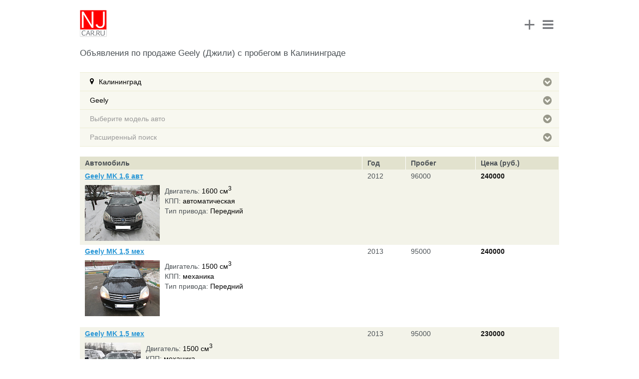

--- FILE ---
content_type: text/html; charset=utf-8
request_url: https://www.m.njcar.ru/prices-partners/Kaliningrad/Geely/all/
body_size: 11863
content:
<!DOCTYPE html>
<html>
<head>

                <meta name="viewport" content="width=device-width, height=device-height, initial-scale=1.0, maximum-scale=1.0, target-densityDpi=device-dpi" />
    <link rel="shortcut icon" href="/favicon.ico" type="image/x-icon" />
            <link rel="canonical" href="https://www.njcar.ru/prices-partners/Kaliningrad/Geely/all/">
    
    <title>Продажа  Geely (Джили) с пробегом  в Калининграде</title>
                        <meta http-equiv="Content-Type" content="text/html; charset=utf-8" />
<meta name="keywords" content="Джили с пробегом в Калининграде, Geely с пробегом, авто с пробегом в Калининграде, продажа Джили с пробегом в Калининграде, Купить Джили с пробегом в Калининграде, Купить Geely в Калининграде." />
<meta name="description" content="Автомобили Geely с пробегом в Калининграде. Объявления по продаже подержанных автомобилей Джили в Калининграде. Выгодная продажа б/у автомобилей в Калининграде." />
<link href="/bitrix/templates/mobile/components/allbitrix/propsal.list.partners.chpu/list_cache/style.css?1474774657732" type="text/css"  rel="stylesheet" />
<link href="/bitrix/templates/.default/ajax/ajax.min.css?1474774657420" type="text/css"  rel="stylesheet" />
<link href="/bitrix/templates/mobile/font/style.css?147477465725823" type="text/css"  data-template-style="true"  rel="stylesheet" />
<link href="/bitrix/templates/mobile/font/afontgarde.css?14747746571577" type="text/css"  data-template-style="true"  rel="stylesheet" />
<link href="/bitrix/templates/mobile/js/formstyler/jquery.formstyler.css?147477465712363" type="text/css"  data-template-style="true"  rel="stylesheet" />
<link href="/bitrix/templates/mobile/media.css?14747746577041" type="text/css"  data-template-style="true"  rel="stylesheet" />
<link href="/bitrix/templates/mobile/js/owl.carousel.css?14747746574479" type="text/css"  data-template-style="true"  rel="stylesheet" />
<link href="/bitrix/templates/mobile/template_styles.css?155911778649521" type="text/css"  data-template-style="true"  rel="stylesheet" />
<script src="/bitrix/js/main/jquery/jquery-2.2.4.min.js?165872209485578"></script>
<script src="/bitrix/js/main/ajax.min.js?147477465522194"></script>


<script src="/bitrix/templates/mobile/site.js?14747746573343"></script>
<script src="/bitrix/templates/mobile/js/owl.carousel.min.js?147477465740401"></script>
<script src="/bitrix/templates/mobile/font/afontgarde.js?14747746577563"></script>
<script src="/bitrix/templates/mobile/js/formstyler/jquery.formstyler.min.js?147477465718342"></script>
<script src="/bitrix/templates/mobile/font/modernizr.fontface-generatedcontent.js?14747746572628"></script>
<script src="/bitrix/templates/mobile/components/allbitrix/propsal.list.partners.chpu/list_cache/script.js?14747746572930"></script>

    <script>
        AFontGarde( 'icomoon', '\uf0a9\uf055\uf0c9' );
    </script>
</head>
<body>

<!-- Yandex.Metrika counter -->
<script src="https://mc.yandex.ru/metrika/watch.js" type="text/javascript"></script>
<script type="text/javascript">
try {
    var yaCounter9787573 = new Ya.Metrika({
        id:9787573,
        clickmap:true,
        trackLinks:true,
        accurateTrackBounce:true
    });
} catch(e) { }
</script>
<noscript><div><img src="https://mc.yandex.ru/watch/9787573" style="position:absolute; left:-9999px;" alt="" /></div></noscript>
<!-- /Yandex.Metrika counter -->
<!-- Top.Mail.Ru counter -->
<script type="text/javascript">
    var _tmr = window._tmr || (window._tmr = []);
    _tmr.push({id: "1474617", type: "pageView", start: (new Date()).getTime()});
    (function (d, w, id) {
        if (d.getElementById(id)) return;
        var ts = d.createElement("script"); ts.type = "text/javascript"; ts.async = true; ts.id = id;
        ts.src = "https://top-fwz1.mail.ru/js/code.js";
        var f = function () {var s = d.getElementsByTagName("script")[0]; s.parentNode.insertBefore(ts, s);};
        if (w.opera == "[object Opera]") { d.addEventListener("DOMContentLoaded", f, false); } else { f(); }
    })(document, window, "tmr-code");
</script>
<noscript><div><img src="https://top-fwz1.mail.ru/counter?id=1474617;js=na" style="position:absolute;left:-9999px;" alt="Top.Mail.Ru" /></div></noscript>
<!-- /Top.Mail.Ru counter -->
<!--LiveInternet counter--><script type="text/javascript"><!--
new Image().src = "//counter.yadro.ru/hit?r"+
escape(document.referrer)+((typeof(screen)=="undefined")?"":
";s"+screen.width+"*"+screen.height+"*"+(screen.colorDepth?
screen.colorDepth:screen.pixelDepth))+";u"+escape(document.URL)+
";"+Math.random();//--></script><!--/LiveInternet-->


<div id="main">
        <div id="header">
        <div class="logo">
                        <a href="/"><img src="/bitrix/templates/mobile/images/logo_mobile.png" alt="NJCAR" /></a>
                    </div>
        <div class="menu_block">
            <a href="/add_proposal/" class="add_proposal_head_icon">+</a>
            <div class="menu_icon"><i class="fa fa-bars"></i></div>
            <div class="menu_cont">
                <div class="menu_shadow"></div>
                <div class="menu_cont_bg">
                    <div class="item_group">
                <div class="auth_block_cont">
<a href="/auth/" id="alx_auth_a">Мои объявления</a> | 
<a href="/auth/?register=yes" id="alx_auth_a_register">Регистрация</a>
</div>
                </div>
                    <div class="item_group">
                
<ul>

			<li><a href="/prices-partners/" class="selected">Продажа автомобилей</a></li>
		
			<li><a href="/reviews/">Отзывы</a></li>
		
			<li><a href="/russia/razborka/">Запчасти</a></li>
		
			<li><a href="/wiki/">Википедия</a></li>
		
			<li><a href="/add_proposal/">Подать объявление</a></li>
		

</ul>
                </div>
                    <div class="item_group">
                
<ul>

			<li><a href="/russia/avtoservis/">Автосервисы</a></li>
		
			<li><a href="/news_dealer/">Акции и скидки</a></li>
		
			<li><a href="/safety/">Краш-тесты</a></li>
		
			<li><a href="/articles/">Видео Тест Драйвы</a></li>
		
			<li><a href="/tires/">Шины и Диски</a></li>
		
			<li><a href="/fuel/">Расход топлива</a></li>
		
			<li><a href="/contacts/">Контакты</a></li>
		

</ul>
            </div>
                    </div>
                </div>
        </div>
    </div>
    <div id="content" class="workarea">
    	

<h1>Объявления по продаже  Geely (Джили) с пробегом в Калининграде</h1>

	<div class="filter_mobile">


	<div class="item_filter">
					<a href="#" class="name_filter selected choose_city">Калининград<span class="icon-moon"></span></a>
				<div id="catalog_city" class="list_values" style="display:none">
			<div class="column">
				<ul class="mark-list">
																	<li>
						<div class="catalog_element">
														<span class="title_auto"><a title="Продажа автомобилей с пробегом  в Анапе" href="/prices-partners/Anapa/Geely/all/">Анапа</a></span>
													</div>
						</li>
																	<li>
						<div class="catalog_element">
														<span class="title_auto"><a title="Продажа автомобилей с пробегом  в Ангарске" href="/prices-partners/Angarsk/Geely/all/">Ангарск</a></span>
													</div>
						</li>
																	<li>
						<div class="catalog_element">
														<span class="title_auto"><a title="Продажа автомобилей с пробегом  в Архангельске" href="/prices-partners/Arhangelsk/Geely/all/">Архангельск</a></span>
													</div>
						</li>
																	<li>
						<div class="catalog_element">
														<span class="title_auto"><a title="Продажа автомобилей с пробегом  в Астрахани" href="/prices-partners/Astrahan/Geely/all/">Астрахань</a></span>
													</div>
						</li>
																	<li>
						<div class="catalog_element">
														<span class="title_auto"><a title="Продажа автомобилей с пробегом  в Барнауле" href="/prices-partners/Barnaul/Geely/all/">Барнаул</a></span>
													</div>
						</li>
																	<li>
						<div class="catalog_element">
														<span class="title_auto"><a title="Продажа автомобилей с пробегом  в Белгороде" href="/prices-partners/Belgorod/Geely/all/">Белгород</a></span>
													</div>
						</li>
																	<li>
						<div class="catalog_element">
														<span class="title_auto"><a title="Продажа автомобилей с пробегом  в Бийске" href="/prices-partners/Biysk/Geely/all/">Бийск</a></span>
													</div>
						</li>
																	<li>
						<div class="catalog_element">
														<span class="title_auto"><a title="Продажа автомобилей с пробегом  в Благовещенске" href="/prices-partners/Blagoveschensk/Geely/all/">Благовещенск</a></span>
													</div>
						</li>
																	<li>
						<div class="catalog_element">
														<span class="title_auto"><a title="Продажа автомобилей с пробегом  в Братске" href="/prices-partners/Bratsk/Geely/all/">Братск</a></span>
													</div>
						</li>
																	<li>
						<div class="catalog_element">
														<span class="title_auto"><a title="Продажа автомобилей с пробегом  в Брянске" href="/prices-partners/Bryansk/Geely/all/">Брянск</a></span>
													</div>
						</li>
																	<li>
						<div class="catalog_element">
														<span class="title_auto"><a title="Продажа автомобилей с пробегом  в Великом Новгороде" href="/prices-partners/Velikiy-Novgorod/Geely/all/">Великий Новгород</a></span>
													</div>
						</li>
																	<li>
						<div class="catalog_element">
														<span class="title_auto"><a title="Продажа автомобилей с пробегом  в Владивостоке" href="/prices-partners/Vladivostok/Geely/all/">Владивосток</a></span>
													</div>
						</li>
																	<li>
						<div class="catalog_element">
														<span class="title_auto"><a title="Продажа автомобилей с пробегом  в Владикавказе" href="/prices-partners/Vladikavkaz/Geely/all/">Владикавказ</a></span>
													</div>
						</li>
																	<li>
						<div class="catalog_element">
														<span class="title_auto"><a title="Продажа автомобилей с пробегом  в Владимире" href="/prices-partners/Vladimir/Geely/all/">Владимир</a></span>
													</div>
						</li>
																	<li>
						<div class="catalog_element">
														<span class="title_auto"><a title="Продажа автомобилей с пробегом  в Волгограде" href="/prices-partners/Volgograd/Geely/all/">Волгоград</a></span>
													</div>
						</li>
																	<li>
						<div class="catalog_element">
														<span class="title_auto"><a title="Продажа автомобилей с пробегом  в Волжском" href="/prices-partners/Volzhskiy/Geely/all/">Волжский</a></span>
													</div>
						</li>
																	<li>
						<div class="catalog_element">
														<span class="title_auto"><a title="Продажа автомобилей с пробегом  в Вологде" href="/prices-partners/Vologda/Geely/all/">Вологда</a></span>
													</div>
						</li>
																	<li>
						<div class="catalog_element">
														<span class="title_auto"><a title="Продажа автомобилей с пробегом  в Воронеже" href="/prices-partners/Voronezh/Geely/all/">Воронеж</a></span>
													</div>
						</li>
																	<li>
						<div class="catalog_element">
														<span class="title_auto"><a title="Продажа автомобилей с пробегом  в Грозном" href="/prices-partners/Groznyi/Geely/all/">Грозный</a></span>
													</div>
						</li>
																	<li>
						<div class="catalog_element">
														<span class="title_auto"><a title="Продажа автомобилей с пробегом  в Дзержинске" href="/prices-partners/Dzerzhinsk/Geely/all/">Дзержинск</a></span>
													</div>
						</li>
																	<li>
						<div class="catalog_element">
														<span class="title_auto"><a title="Продажа автомобилей с пробегом  в Екатеринбурге" href="/prices-partners/Ekaterinburg/Geely/all/">Екатеринбург</a></span>
													</div>
						</li>
																	<li>
						<div class="catalog_element">
														<span class="title_auto"><a title="Продажа автомобилей с пробегом  в Иваново" href="/prices-partners/Ivanovo/Geely/all/">Иваново</a></span>
													</div>
						</li>
																	<li>
						<div class="catalog_element">
														<span class="title_auto"><a title="Продажа автомобилей с пробегом  в Ижевске" href="/prices-partners/Izhevsk/Geely/all/">Ижевск</a></span>
													</div>
						</li>
																</ul>
					<ul class="mark-list">
												<li>
						<div class="catalog_element">
														<span class="title_auto"><a title="Продажа автомобилей с пробегом  в Иркутске" href="/prices-partners/Irkutsk/Geely/all/">Иркутск</a></span>
													</div>
						</li>
																	<li>
						<div class="catalog_element">
														<span class="title_auto"><a title="Продажа автомобилей с пробегом  в Йошкар-Оле" href="/prices-partners/Ioshkarola/Geely/all/">Йошкар-Ола</a></span>
													</div>
						</li>
																	<li>
						<div class="catalog_element">
														<span class="title_auto"><a title="Продажа автомобилей с пробегом  в Казани" href="/prices-partners/Kazan/Geely/all/">Казань</a></span>
													</div>
						</li>
																	<li>
						<div class="catalog_element">
														<span class="title_auto"><a title="Продажа автомобилей с пробегом  в Калининграде" href="/prices-partners/Kaliningrad/Geely/all/" class="selected">Калининград</a></span>
													</div>
						</li>
																	<li>
						<div class="catalog_element">
														<span class="title_auto"><a title="Продажа автомобилей с пробегом  в Калуге" href="/prices-partners/Kaluga/Geely/all/">Калуга</a></span>
													</div>
						</li>
																	<li>
						<div class="catalog_element">
														<span class="title_auto"><a title="Продажа автомобилей с пробегом  в Кемерово" href="/prices-partners/Kemerovo/Geely/all/">Кемерово</a></span>
													</div>
						</li>
																	<li>
						<div class="catalog_element">
														<span class="title_auto"><a title="Продажа автомобилей с пробегом  в Кирове" href="/prices-partners/Kirov/Geely/all/">Киров</a></span>
													</div>
						</li>
																	<li>
						<div class="catalog_element">
														<span class="title_auto"><a title="Продажа автомобилей с пробегом  в Костроме" href="/prices-partners/Kostroma/Geely/all/">Кострома</a></span>
													</div>
						</li>
																	<li>
						<div class="catalog_element">
														<span class="title_auto"><a title="Продажа автомобилей с пробегом  в Краснодаре" href="/prices-partners/Krasnodar/Geely/all/">Краснодар</a></span>
													</div>
						</li>
																	<li>
						<div class="catalog_element">
														<span class="title_auto"><a title="Продажа автомобилей с пробегом  в Красноярске" href="/prices-partners/Krasnoyarsk/Geely/all/">Красноярск</a></span>
													</div>
						</li>
																	<li>
						<div class="catalog_element">
														<span class="title_auto"><a title="Продажа автомобилей с пробегом  в Кургане" href="/prices-partners/Kurgan/Geely/all/">Курган</a></span>
													</div>
						</li>
																	<li>
						<div class="catalog_element">
														<span class="title_auto"><a title="Продажа автомобилей с пробегом  в Курске" href="/prices-partners/Kursk/Geely/all/">Курск</a></span>
													</div>
						</li>
																	<li>
						<div class="catalog_element">
														<span class="title_auto"><a title="Продажа автомобилей с пробегом  в Кызыле" href="/prices-partners/Kyzyl/Geely/all/">Кызыл</a></span>
													</div>
						</li>
																	<li>
						<div class="catalog_element">
														<span class="title_auto"><a title="Продажа автомобилей с пробегом  в Липецке" href="/prices-partners/Lipetsk/Geely/all/">Липецк</a></span>
													</div>
						</li>
																	<li>
						<div class="catalog_element">
														<span class="title_auto"><a title="Продажа автомобилей с пробегом  в Магадане" href="/prices-partners/Magadan/Geely/all/">Магадан</a></span>
													</div>
						</li>
																	<li>
						<div class="catalog_element">
														<span class="title_auto"><a title="Продажа автомобилей с пробегом  в Магнитогорске" href="/prices-partners/Magnitogorsk/Geely/all/">Магнитогорск</a></span>
													</div>
						</li>
																	<li>
						<div class="catalog_element">
														<span class="title_auto"><a title="Продажа автомобилей с пробегом  в Майкопе" href="/prices-partners/Maykop/Geely/all/">Майкоп</a></span>
													</div>
						</li>
																	<li>
						<div class="catalog_element">
														<span class="title_auto"><a title="Продажа автомобилей с пробегом  в Махачкале" href="/prices-partners/Mahachkala/Geely/all/">Махачкала</a></span>
													</div>
						</li>
																	<li>
						<div class="catalog_element">
														<span class="title_auto"><a title="Продажа автомобилей с пробегом  в Москве" href="/prices-partners/Moscow/Geely/all/">Москва</a></span>
													</div>
						</li>
																	<li>
						<div class="catalog_element">
														<span class="title_auto"><a title="Продажа автомобилей с пробегом  в Мурманске" href="/prices-partners/Murmansk/Geely/all/">Мурманск</a></span>
													</div>
						</li>
																	<li>
						<div class="catalog_element">
														<span class="title_auto"><a title="Продажа автомобилей с пробегом  в Набережных Челнах" href="/prices-partners/Naberezhnye_CHelny/Geely/all/">Набережные Челны</a></span>
													</div>
						</li>
																	<li>
						<div class="catalog_element">
														<span class="title_auto"><a title="Продажа автомобилей с пробегом  в Нальчике" href="/prices-partners/Nalchik/Geely/all/">Нальчик</a></span>
													</div>
						</li>
																	<li>
						<div class="catalog_element">
														<span class="title_auto"><a title="Продажа автомобилей с пробегом  в Нижнем Новгороде" href="/prices-partners/Nizhni%20Novgorod/Geely/all/">Нижний Новгород</a></span>
													</div>
						</li>
																</ul>
					</div>
					<div class=column>
					<ul class="mark-list">
												<li>
						<div class="catalog_element">
														<span class="title_auto"><a title="Продажа автомобилей с пробегом  в Нижнем Тагиле" href="/prices-partners/Nizhniy-tagil/Geely/all/">Нижний Тагил</a></span>
													</div>
						</li>
																	<li>
						<div class="catalog_element">
														<span class="title_auto"><a title="Продажа автомобилей с пробегом  в Новгороде" href="/prices-partners/Novgorod/Geely/all/">Новгород</a></span>
													</div>
						</li>
																	<li>
						<div class="catalog_element">
														<span class="title_auto"><a title="Продажа автомобилей с пробегом  в Новокузнецке" href="/prices-partners/Novokuznetsk/Geely/all/">Новокузнецк</a></span>
													</div>
						</li>
																	<li>
						<div class="catalog_element">
														<span class="title_auto"><a title="Продажа автомобилей с пробегом  в Новосибирске" href="/prices-partners/Novosibirsk/Geely/all/">Новосибирск</a></span>
													</div>
						</li>
																	<li>
						<div class="catalog_element">
														<span class="title_auto"><a title="Продажа автомобилей с пробегом  в Омске" href="/prices-partners/Omsk/Geely/all/">Омск</a></span>
													</div>
						</li>
																	<li>
						<div class="catalog_element">
														<span class="title_auto"><a title="Продажа автомобилей с пробегом  в Орле" href="/prices-partners/Orel/Geely/all/">Орeл</a></span>
													</div>
						</li>
																	<li>
						<div class="catalog_element">
														<span class="title_auto"><a title="Продажа автомобилей с пробегом  в Оренбурге" href="/prices-partners/Orenburg/Geely/all/">Оренбург</a></span>
													</div>
						</li>
																	<li>
						<div class="catalog_element">
														<span class="title_auto"><a title="Продажа автомобилей с пробегом  в Пензе" href="/prices-partners/Penza/Geely/all/">Пенза</a></span>
													</div>
						</li>
																	<li>
						<div class="catalog_element">
														<span class="title_auto"><a title="Продажа автомобилей с пробегом  в Перми" href="/prices-partners/Perm/Geely/all/">Пермь</a></span>
													</div>
						</li>
																	<li>
						<div class="catalog_element">
														<span class="title_auto"><a title="Продажа автомобилей с пробегом  в Петрозаводске" href="/prices-partners/Petrozavodsk/Geely/all/">Петрозаводск</a></span>
													</div>
						</li>
																	<li>
						<div class="catalog_element">
														<span class="title_auto"><a title="Продажа автомобилей с пробегом  в Петропавловске-Камчатском" href="/prices-partners/Petropavlovsk-Kamchatskiy/Geely/all/">Петропавловск-Камчатский</a></span>
													</div>
						</li>
																	<li>
						<div class="catalog_element">
														<span class="title_auto"><a title="Продажа автомобилей с пробегом  в Пскове" href="/prices-partners/Pskov/Geely/all/">Псков</a></span>
													</div>
						</li>
																	<li>
						<div class="catalog_element">
														<span class="title_auto"><a title="Продажа автомобилей с пробегом  в Ростове-на-Дону" href="/prices-partners/Rostov-ON-Don/Geely/all/">Ростов-на-Дону</a></span>
													</div>
						</li>
																	<li>
						<div class="catalog_element">
														<span class="title_auto"><a title="Продажа автомобилей с пробегом  в Рязани" href="/prices-partners/Ryazan/Geely/all/">Рязань</a></span>
													</div>
						</li>
																	<li>
						<div class="catalog_element">
														<span class="title_auto"><a title="Продажа автомобилей с пробегом  в Самаре" href="/prices-partners/Samara/Geely/all/">Самара</a></span>
													</div>
						</li>
																	<li>
						<div class="catalog_element">
														<span class="title_auto"><a title="Продажа автомобилей с пробегом  в Санкт-Петербурге" href="/prices-partners/Saint-Petersburg/Geely/all/">Санкт-Петербург</a></span>
													</div>
						</li>
																	<li>
						<div class="catalog_element">
														<span class="title_auto"><a title="Продажа автомобилей с пробегом  в Саранске" href="/prices-partners/Saransk/Geely/all/">Саранск</a></span>
													</div>
						</li>
																	<li>
						<div class="catalog_element">
														<span class="title_auto"><a title="Продажа автомобилей с пробегом  в Саратове" href="/prices-partners/Saratov/Geely/all/">Саратов</a></span>
													</div>
						</li>
																	<li>
						<div class="catalog_element">
														<span class="title_auto"><a title="Продажа автомобилей с пробегом  в Севастополе" href="/prices-partners/Sevastopol/Geely/all/">Севастополь</a></span>
													</div>
						</li>
																	<li>
						<div class="catalog_element">
														<span class="title_auto"><a title="Продажа автомобилей с пробегом  в Симферополе" href="/prices-partners/Simferopol/Geely/all/">Симферополь</a></span>
													</div>
						</li>
																	<li>
						<div class="catalog_element">
														<span class="title_auto"><a title="Продажа автомобилей с пробегом  в Смоленске" href="/prices-partners/Smolensk/Geely/all/">Смоленск</a></span>
													</div>
						</li>
																	<li>
						<div class="catalog_element">
														<span class="title_auto"><a title="Продажа автомобилей с пробегом  в Сочи" href="/prices-partners/Sochi/Geely/all/">Сочи</a></span>
													</div>
						</li>
																	<li>
						<div class="catalog_element">
														<span class="title_auto"><a title="Продажа автомобилей с пробегом  в Ставрополе" href="/prices-partners/Stavropol/Geely/all/">Ставрополь</a></span>
													</div>
						</li>
																</ul>
					<ul class="mark-list">
												<li>
						<div class="catalog_element">
														<span class="title_auto"><a title="Продажа автомобилей с пробегом  в Стерлитамаке" href="/prices-partners/Sterlitamak/Geely/all/">Стерлитамак</a></span>
													</div>
						</li>
																	<li>
						<div class="catalog_element">
														<span class="title_auto"><a title="Продажа автомобилей с пробегом  в Сургуте" href="/prices-partners/Surgut/Geely/all/">Сургут</a></span>
													</div>
						</li>
																	<li>
						<div class="catalog_element">
														<span class="title_auto"><a title="Продажа автомобилей с пробегом  в Сыктывкаре" href="/prices-partners/Syktyvkar/Geely/all/">Сыктывкар</a></span>
													</div>
						</li>
																	<li>
						<div class="catalog_element">
														<span class="title_auto"><a title="Продажа автомобилей с пробегом  в Тамбове" href="/prices-partners/Tambov/Geely/all/">Тамбов</a></span>
													</div>
						</li>
																	<li>
						<div class="catalog_element">
														<span class="title_auto"><a title="Продажа автомобилей с пробегом  в Твери" href="/prices-partners/Tver/Geely/all/">Тверь</a></span>
													</div>
						</li>
																	<li>
						<div class="catalog_element">
														<span class="title_auto"><a title="Продажа автомобилей с пробегом  в Тольятти" href="/prices-partners/Tolyatti/Geely/all/">Тольятти</a></span>
													</div>
						</li>
																	<li>
						<div class="catalog_element">
														<span class="title_auto"><a title="Продажа автомобилей с пробегом  в Томске" href="/prices-partners/Tomsk/Geely/all/">Томск</a></span>
													</div>
						</li>
																	<li>
						<div class="catalog_element">
														<span class="title_auto"><a title="Продажа автомобилей с пробегом  в Туле" href="/prices-partners/Tula/Geely/all/">Тула</a></span>
													</div>
						</li>
																	<li>
						<div class="catalog_element">
														<span class="title_auto"><a title="Продажа автомобилей с пробегом  в Тюмени" href="/prices-partners/Tjumen/Geely/all/">Тюмень</a></span>
													</div>
						</li>
																	<li>
						<div class="catalog_element">
														<span class="title_auto"><a title="Продажа автомобилей с пробегом  в Улан-Удэ" href="/prices-partners/Ulan-Ude/Geely/all/">Улан-Удэ</a></span>
													</div>
						</li>
																	<li>
						<div class="catalog_element">
														<span class="title_auto"><a title="Продажа автомобилей с пробегом  в Ульяновске" href="/prices-partners/Ulyanovsk/Geely/all/">Ульяновск</a></span>
													</div>
						</li>
																	<li>
						<div class="catalog_element">
														<span class="title_auto"><a title="Продажа автомобилей с пробегом  в Уссурийске" href="/prices-partners/Ussuriisk/Geely/all/">Уссурийск</a></span>
													</div>
						</li>
																	<li>
						<div class="catalog_element">
														<span class="title_auto"><a title="Продажа автомобилей с пробегом  в Уфе" href="/prices-partners/Ufa/Geely/all/">Уфа</a></span>
													</div>
						</li>
																	<li>
						<div class="catalog_element">
														<span class="title_auto"><a title="Продажа автомобилей с пробегом  в Хабаровске" href="/prices-partners/Habarovsk/Geely/all/">Хабаровск</a></span>
													</div>
						</li>
																	<li>
						<div class="catalog_element">
														<span class="title_auto"><a title="Продажа автомобилей с пробегом  в Чебоксарах" href="/prices-partners/Cheboksary/Geely/all/">Чебоксары</a></span>
													</div>
						</li>
																	<li>
						<div class="catalog_element">
														<span class="title_auto"><a title="Продажа автомобилей с пробегом  в Челябинске" href="/prices-partners/Chelyabinsk/Geely/all/">Челябинск</a></span>
													</div>
						</li>
																	<li>
						<div class="catalog_element">
														<span class="title_auto"><a title="Продажа автомобилей с пробегом  в Чите" href="/prices-partners/chita/Geely/all/">Чита</a></span>
													</div>
						</li>
																	<li>
						<div class="catalog_element">
														<span class="title_auto"><a title="Продажа автомобилей с пробегом  в Элисте" href="/prices-partners/Elista/Geely/all/">Элиста</a></span>
													</div>
						</li>
																	<li>
						<div class="catalog_element">
														<span class="title_auto"><a title="Продажа автомобилей с пробегом  в Южно-Сахалинске" href="/prices-partners/Yuzhno-Sahalinsk/Geely/all/">Южно-Сахалинск</a></span>
													</div>
						</li>
																	<li>
						<div class="catalog_element">
														<span class="title_auto"><a title="Продажа автомобилей с пробегом  в Якутске" href="/prices-partners/Yakutsk/Geely/all/">Якутск</a></span>
													</div>
						</li>
																	<li>
						<div class="catalog_element">
														<span class="title_auto"><a title="Продажа автомобилей с пробегом  в Ярославле" href="/prices-partners/Yaroslavl/Geely/all/">Ярославль</a></span>
													</div>
						</li>
									</ul>
			</div>
		</div>
	</div>



<div class="item_filter">
			<a href="#" class="name_filter selected choose_manuf">Geely<span class="icon-moon"></span></a>
	

<div id="catalog_manuf" class="list_values" style="display:none;">
<div class="column">
<ul class="mark-list">
			<li>
	<div class="catalog_element">
				<span class="title_auto"><a title="Продажа автомобилей Acura с пробегом  в России" href="/prices-partners/Kaliningrad/Acura/all/">Acura</a></span>
				
	</div>
	</li>
			<li>
	<div class="catalog_element">
				<span class="title_auto"><a title="Продажа автомобилей Alfa Romeo с пробегом  в России" href="/prices-partners/Kaliningrad/Alfa-Romeo/all/">Alfa Romeo</a></span>
				
	</div>
	</li>
			<li>
	<div class="catalog_element">
				<span class="title_auto"><a title="Продажа автомобилей Aston Martin с пробегом  в России" href="/prices-partners/Kaliningrad/Aston-Martin/all/">Aston Martin</a></span>
				
	</div>
	</li>
			<li>
	<div class="catalog_element">
				<span class="title_auto"><a title="Продажа автомобилей Audi с пробегом  в России" href="/prices-partners/Kaliningrad/Audi/all/">Audi</a></span>
				
	</div>
	</li>
			<li>
	<div class="catalog_element">
				<span class="title_auto"><a title="Продажа автомобилей Bentley с пробегом  в России" href="/prices-partners/Kaliningrad/Bentley/all/">Bentley</a></span>
				
	</div>
	</li>
			<li>
	<div class="catalog_element">
				<span class="title_auto"><a title="Продажа автомобилей BMW с пробегом  в России" href="/prices-partners/Kaliningrad/BMW/all/">BMW</a></span>
				
	</div>
	</li>
			<li>
	<div class="catalog_element">
				<span class="title_auto"><a title="Продажа автомобилей Buick с пробегом  в России" href="/prices-partners/Kaliningrad/Buick/all/">Buick</a></span>
				
	</div>
	</li>
			<li>
	<div class="catalog_element">
				<span class="title_auto"><a title="Продажа автомобилей Cadillac с пробегом  в России" href="/prices-partners/Kaliningrad/Cadillac/all/">Cadillac</a></span>
				
	</div>
	</li>
			<li>
	<div class="catalog_element">
				<span class="title_auto"><a title="Продажа автомобилей Chery с пробегом  в России" href="/prices-partners/Kaliningrad/Chery/all/">Chery</a></span>
				
	</div>
	</li>
			<li>
	<div class="catalog_element">
				<span class="title_auto"><a title="Продажа автомобилей Chevrolet с пробегом  в России" href="/prices-partners/Kaliningrad/Chevrolet/all/">Chevrolet</a></span>
				
	</div>
	</li>
			<li>
	<div class="catalog_element">
				<span class="title_auto"><a title="Продажа автомобилей Chrysler с пробегом  в России" href="/prices-partners/Kaliningrad/Chrysler/all/">Chrysler</a></span>
				
	</div>
	</li>
			<li>
	<div class="catalog_element">
				<span class="title_auto"><a title="Продажа автомобилей Citroen с пробегом  в России" href="/prices-partners/Kaliningrad/Citroen/all/">Citroen</a></span>
				
	</div>
	</li>
			<li>
	<div class="catalog_element">
				<span class="title_auto"><a title="Продажа автомобилей Dacia с пробегом  в России" href="/prices-partners/Kaliningrad/Dacia/all/">Dacia</a></span>
				
	</div>
	</li>
			<li>
	<div class="catalog_element">
				<span class="title_auto"><a title="Продажа автомобилей Daewoo с пробегом  в России" href="/prices-partners/Kaliningrad/Daewoo/all/">Daewoo</a></span>
				
	</div>
	</li>
			<li>
	<div class="catalog_element">
				<span class="title_auto"><a title="Продажа автомобилей Daihatsu с пробегом  в России" href="/prices-partners/Kaliningrad/Daihatsu/all/">Daihatsu</a></span>
				
	</div>
	</li>
			<li>
	<div class="catalog_element">
				<span class="title_auto"><a title="Продажа автомобилей Datsun с пробегом  в России" href="/prices-partners/Kaliningrad/Datsun/all/">Datsun</a></span>
				
	</div>
	</li>
			</ul>
	<ul class="mark-list">
			<li>
	<div class="catalog_element">
				<span class="title_auto"><a title="Продажа автомобилей Dodge с пробегом  в России" href="/prices-partners/Kaliningrad/Dodge/all/">Dodge</a></span>
				
	</div>
	</li>
			<li>
	<div class="catalog_element">
				<span class="title_auto"><a title="Продажа автомобилей Ferrari с пробегом  в России" href="/prices-partners/Kaliningrad/Ferrari/all/">Ferrari</a></span>
				
	</div>
	</li>
			<li>
	<div class="catalog_element">
				<span class="title_auto"><a title="Продажа автомобилей Fiat с пробегом  в России" href="/prices-partners/Kaliningrad/Fiat/all/">Fiat</a></span>
				
	</div>
	</li>
			<li>
	<div class="catalog_element">
				<span class="title_auto"><a title="Продажа автомобилей Ford с пробегом  в России" href="/prices-partners/Kaliningrad/Ford/all/">Ford</a></span>
				
	</div>
	</li>
			<li>
	<div class="catalog_element">
				<span class="title_auto"><a title="Продажа автомобилей GAZ с пробегом  в России" href="/prices-partners/Kaliningrad/GAZ/all/">GAZ</a></span>
				
	</div>
	</li>
			<li>
	<div class="catalog_element">
				<span class="title_auto"><a title="Продажа автомобилей Geely с пробегом  в России" href="/prices-partners/Kaliningrad/Geely/all/" class="selected">Geely</a></span>
				
	</div>
	</li>
			<li>
	<div class="catalog_element">
				<span class="title_auto"><a title="Продажа автомобилей Great Wall с пробегом  в России" href="/prices-partners/Kaliningrad/Great-Wall/all/">Great Wall</a></span>
				
	</div>
	</li>
			<li>
	<div class="catalog_element">
				<span class="title_auto"><a title="Продажа автомобилей Honda с пробегом  в России" href="/prices-partners/Kaliningrad/Honda/all/">Honda</a></span>
				
	</div>
	</li>
			<li>
	<div class="catalog_element">
				<span class="title_auto"><a title="Продажа автомобилей Hummer с пробегом  в России" href="/prices-partners/Kaliningrad/Hummer/all/">Hummer</a></span>
				
	</div>
	</li>
			<li>
	<div class="catalog_element">
				<span class="title_auto"><a title="Продажа автомобилей Hyundai с пробегом  в России" href="/prices-partners/Kaliningrad/Hyundai/all/">Hyundai</a></span>
				
	</div>
	</li>
			<li>
	<div class="catalog_element">
				<span class="title_auto"><a title="Продажа автомобилей Infiniti с пробегом  в России" href="/prices-partners/Kaliningrad/Infiniti/all/">Infiniti</a></span>
				
	</div>
	</li>
			<li>
	<div class="catalog_element">
				<span class="title_auto"><a title="Продажа автомобилей Jaguar с пробегом  в России" href="/prices-partners/Kaliningrad/Jaguar/all/">Jaguar</a></span>
				
	</div>
	</li>
			<li>
	<div class="catalog_element">
				<span class="title_auto"><a title="Продажа автомобилей Jeep с пробегом  в России" href="/prices-partners/Kaliningrad/Jeep/all/">Jeep</a></span>
				
	</div>
	</li>
			<li>
	<div class="catalog_element">
				<span class="title_auto"><a title="Продажа автомобилей Kia с пробегом  в России" href="/prices-partners/Kaliningrad/Kia/all/">Kia</a></span>
				
	</div>
	</li>
			<li>
	<div class="catalog_element">
				<span class="title_auto"><a title="Продажа автомобилей Lada с пробегом  в России" href="/prices-partners/Kaliningrad/Lada/all/">Lada</a></span>
				
	</div>
	</li>
			<li>
	<div class="catalog_element">
				<span class="title_auto"><a title="Продажа автомобилей Lamborghini с пробегом  в России" href="/prices-partners/Kaliningrad/Lamborghini/all/">Lamborghini</a></span>
				
	</div>
	</li>
			</ul>
	</div>
	<div class=column>
	<ul class="mark-list">
			<li>
	<div class="catalog_element">
				<span class="title_auto"><a title="Продажа автомобилей Land Rover с пробегом  в России" href="/prices-partners/Kaliningrad/Land-Rover/all/">Land Rover</a></span>
				
	</div>
	</li>
			<li>
	<div class="catalog_element">
				<span class="title_auto"><a title="Продажа автомобилей Lexus с пробегом  в России" href="/prices-partners/Kaliningrad/Lexus/all/">Lexus</a></span>
				
	</div>
	</li>
			<li>
	<div class="catalog_element">
				<span class="title_auto"><a title="Продажа автомобилей Lifan с пробегом  в России" href="/prices-partners/Kaliningrad/Lifan/all/">Lifan</a></span>
				
	</div>
	</li>
			<li>
	<div class="catalog_element">
				<span class="title_auto"><a title="Продажа автомобилей Lincoln с пробегом  в России" href="/prices-partners/Kaliningrad/Lincoln/all/">Lincoln</a></span>
				
	</div>
	</li>
			<li>
	<div class="catalog_element">
				<span class="title_auto"><a title="Продажа автомобилей Mazda с пробегом  в России" href="/prices-partners/Kaliningrad/Mazda/all/">Mazda</a></span>
				
	</div>
	</li>
			<li>
	<div class="catalog_element">
				<span class="title_auto"><a title="Продажа автомобилей Mercedes-Benz с пробегом  в России" href="/prices-partners/Kaliningrad/MercedesBenz/all/">Mercedes-Benz</a></span>
				
	</div>
	</li>
			<li>
	<div class="catalog_element">
				<span class="title_auto"><a title="Продажа автомобилей Mini с пробегом  в России" href="/prices-partners/Kaliningrad/Mini/all/">Mini</a></span>
				
	</div>
	</li>
			<li>
	<div class="catalog_element">
				<span class="title_auto"><a title="Продажа автомобилей Mitsubishi с пробегом  в России" href="/prices-partners/Kaliningrad/Mitsubishi/all/">Mitsubishi</a></span>
				
	</div>
	</li>
			<li>
	<div class="catalog_element">
				<span class="title_auto"><a title="Продажа автомобилей Nissan с пробегом  в России" href="/prices-partners/Kaliningrad/Nissan/all/">Nissan</a></span>
				
	</div>
	</li>
			<li>
	<div class="catalog_element">
				<span class="title_auto"><a title="Продажа автомобилей Opel с пробегом  в России" href="/prices-partners/Kaliningrad/Opel/all/">Opel</a></span>
				
	</div>
	</li>
			<li>
	<div class="catalog_element">
				<span class="title_auto"><a title="Продажа автомобилей Peugeot с пробегом  в России" href="/prices-partners/Kaliningrad/Peugeot/all/">Peugeot</a></span>
				
	</div>
	</li>
			<li>
	<div class="catalog_element">
				<span class="title_auto"><a title="Продажа автомобилей Pontiac с пробегом  в России" href="/prices-partners/Kaliningrad/Pontiac/all/">Pontiac</a></span>
				
	</div>
	</li>
			<li>
	<div class="catalog_element">
				<span class="title_auto"><a title="Продажа автомобилей Porsche с пробегом  в России" href="/prices-partners/Kaliningrad/Porsche/all/">Porsche</a></span>
				
	</div>
	</li>
			<li>
	<div class="catalog_element">
				<span class="title_auto"><a title="Продажа автомобилей Ravon с пробегом  в России" href="/prices-partners/Kaliningrad/Ravon/all/">Ravon</a></span>
				
	</div>
	</li>
			<li>
	<div class="catalog_element">
				<span class="title_auto"><a title="Продажа автомобилей Renault с пробегом  в России" href="/prices-partners/Kaliningrad/Renault/all/">Renault</a></span>
				
	</div>
	</li>
			<li>
	<div class="catalog_element">
				<span class="title_auto"><a title="Продажа автомобилей Rolls Royce с пробегом  в России" href="/prices-partners/Kaliningrad/Rolls-Royce/all/">Rolls Royce</a></span>
				
	</div>
	</li>
			</ul>
	<ul class="mark-list">
			<li>
	<div class="catalog_element">
				<span class="title_auto"><a title="Продажа автомобилей Saab с пробегом  в России" href="/prices-partners/Kaliningrad/Saab/all/">Saab</a></span>
				
	</div>
	</li>
			<li>
	<div class="catalog_element">
				<span class="title_auto"><a title="Продажа автомобилей Seat с пробегом  в России" href="/prices-partners/Kaliningrad/Seat/all/">Seat</a></span>
				
	</div>
	</li>
			<li>
	<div class="catalog_element">
				<span class="title_auto"><a title="Продажа автомобилей Skoda с пробегом  в России" href="/prices-partners/Kaliningrad/Skoda/all/">Skoda</a></span>
				
	</div>
	</li>
			<li>
	<div class="catalog_element">
				<span class="title_auto"><a title="Продажа автомобилей Smart с пробегом  в России" href="/prices-partners/Kaliningrad/Smart/all/">Smart</a></span>
				
	</div>
	</li>
			<li>
	<div class="catalog_element">
				<span class="title_auto"><a title="Продажа автомобилей SsangYong с пробегом  в России" href="/prices-partners/Kaliningrad/SsangYong/all/">SsangYong</a></span>
				
	</div>
	</li>
			<li>
	<div class="catalog_element">
				<span class="title_auto"><a title="Продажа автомобилей Subaru с пробегом  в России" href="/prices-partners/Kaliningrad/Subaru/all/">Subaru</a></span>
				
	</div>
	</li>
			<li>
	<div class="catalog_element">
				<span class="title_auto"><a title="Продажа автомобилей Suzuki с пробегом  в России" href="/prices-partners/Kaliningrad/Suzuki/all/">Suzuki</a></span>
				
	</div>
	</li>
			<li>
	<div class="catalog_element">
				<span class="title_auto"><a title="Продажа автомобилей Toyota с пробегом  в России" href="/prices-partners/Kaliningrad/Toyota/all/">Toyota</a></span>
				
	</div>
	</li>
			<li>
	<div class="catalog_element">
				<span class="title_auto"><a title="Продажа автомобилей Volkswagen с пробегом  в России" href="/prices-partners/Kaliningrad/Volkswagen/all/">Volkswagen</a></span>
				
	</div>
	</li>
			<li>
	<div class="catalog_element">
				<span class="title_auto"><a title="Продажа автомобилей Volvo с пробегом  в России" href="/prices-partners/Kaliningrad/Volvo/all/">Volvo</a></span>
				
	</div>
	</li>
			<li>
	<div class="catalog_element">
				<span class="title_auto"><a title="Продажа автомобилей ЗАЗ с пробегом  в России" href="/prices-partners/Kaliningrad/zaz/all/">ЗАЗ</a></span>
				
	</div>
	</li>
			<li>
	<div class="catalog_element">
				<span class="title_auto"><a title="Продажа автомобилей ИЖ с пробегом  в России" href="/prices-partners/Kaliningrad/izh/all/">ИЖ</a></span>
				
	</div>
	</li>
			<li>
	<div class="catalog_element">
				<span class="title_auto"><a title="Продажа автомобилей Москвич с пробегом  в России" href="/prices-partners/Kaliningrad/moskvich/all/">Москвич</a></span>
				
	</div>
	</li>
			<li>
	<div class="catalog_element">
				<span class="title_auto"><a title="Продажа автомобилей ТагАЗ с пробегом  в России" href="/prices-partners/Kaliningrad/tagaz/all/">ТагАЗ</a></span>
				
	</div>
	</li>
			<li>
	<div class="catalog_element">
				<span class="title_auto"><a title="Продажа автомобилей УАЗ с пробегом  в России" href="/prices-partners/Kaliningrad/uaz/all/">УАЗ</a></span>
				
	</div>
	</li>
</ul>
</div>
<div class="section_choose">
		<ul>
			<li><a href="/prices-partners/Kaliningrad/Geely/new/">Новые автомобили</a></li>
			<li class="sel"><a href="/prices-partners/Kaliningrad/Geely/all/">Авто с пробегом</a></li>
		</ul>
</div>
</div>
</div>

</div>
    <div class="filter_mobile model_filter">
    
            <div class="item_filter">
                                    <a href="#" class="name_filter choose_model">Выберите модель авто<span class="icon-moon"></span></a>
                
                <div id="catalog_model" class="list_values" style="display:none;">
                    <div class="column">
                        <ul class="mark-list">
                                                                                    <li>
                                <div class="catalog_element">
                                                                            <span class="title_auto"><a
                                                title="Продажа автомобилей Geely Emgrand с пробегом  в Калининграде"
                                                href="/prices-partners/Kaliningrad/Geely/Emgrand/all/">Emgrand</a></span>
                                                                    </div>
                            </li>
                                                                                    <li>
                                <div class="catalog_element">
                                                                            <span class="title_auto"><a
                                                title="Продажа автомобилей Geely MK с пробегом  в Калининграде"
                                                href="/prices-partners/Kaliningrad/Geely/MK/all/">MK</a></span>
                                                                    </div>
                            </li>
                                                                                    <li>
                                <div class="catalog_element">
                                                                            <span class="title_auto"><a
                                                title="Продажа автомобилей Geely Otaka с пробегом  в Калининграде"
                                                href="/prices-partners/Kaliningrad/Geely/Otaka/all/">Otaka</a></span>
                                                                    </div>
                            </li>
                                                                                    <li>
                                <div class="catalog_element">
                                                                            <span class="title_auto"><a
                                                title="Продажа автомобилей Geely Vision с пробегом  в Калининграде"
                                                href="/prices-partners/Kaliningrad/Geely/Vision/all/">Vision</a></span>
                                                                    </div>
                            </li>
                                                    </ul>
                    </div>
                </div>
            </div>

    
            <div class="item_filter">
                <a href="#" class="name_filter dop_poles">Расширенный поиск<span class="icon-moon"></span></a>

            <div id="dop_poles" class="list_values" style="display:none;">
    <form method="get"
          action="/bitrix/templates/mobile/components/allbitrix/propsal.list.partners.chpu/list_cache/ajax.php"
          name="filer_form" id="filer_form" onsubmit="return jsAjaxUtil.InsertFormDataToNode(this,'alx_test',false);">
        <input type="hidden" value="A" name="NEW"/>
        <input type="hidden" value="19" name="IBLOCK_ID"/>
        

				<input type="hidden" value="253621" name="CITY"/>
								<input type="hidden" value="248431" name="MANUF_EX"/>
				



        <div class="filter_advert_block">
            <div class="item_pole">
                <select name="Body" id="Body">
                    <option value="">Тип кузова</option>
                                            <option
                            value="811" >Внедорожник</option>
                                                <option
                            value="809" >Кабриолет</option>
                                                <option
                            value="943" >Кроссовер</option>
                                                <option
                            value="810" >Купе</option>
                                                <option
                            value="1314" >Лифтбек</option>
                                                <option
                            value="812" >Малолитражный</option>
                                                <option
                            value="1155" >Микроавтобус</option>
                                                <option
                            value="815" >Мини-вэн</option>
                                                <option
                            value="1154" >Пикап</option>
                                                <option
                            value="814" >Седан</option>
                                                <option
                            value="813" >Универсал</option>
                                                <option
                            value="816" >Хэтчбек</option>
                                        </select>
            </div>
            <div class="item_pole">
                <select name="CAT" id="CAT">
                    <option value="">КПП</option>
                                            <option
                            value="800" >автоматическая</option>
                                                <option
                            value="799" >механика</option>
                                        </select>
            </div>
            <div class="item_pole">
                <select name="Drive" id="Drive">
                    <option value="">Привод</option>
                                            <option
                            value="927" >Задний</option>
                                                <option
                            value="925" >Передний </option>
                                                <option
                            value="926" >Полный</option>
                                        </select>
            </div>
            <div class="price_pole">
            <div class="item_pole">
                <select name="Price_FROM" id="Price_FROM">
                    <option value="">Цена от</option>
                                            <option
                            value="300000" >300000</option>;
                                            <option
                            value="600000" >600000</option>;
                                            <option
                            value="900000" >900000</option>;
                                            <option
                            value="1200000" >1200000</option>;
                                            <option
                            value="1500000" >1500000</option>;
                                            <option
                            value="1800000" >1800000</option>;
                                            <option
                            value="2100000" >2100000</option>;
                                            <option
                            value="2400000" >2400000</option>;
                                            <option
                            value="2700000" >2700000</option>;
                                            <option
                            value="3000000" >3000000</option>;
                                            <option
                            value="3300000" >3300000</option>;
                                            <option
                            value="3600000" >3600000</option>;
                                            <option
                            value="3900000" >3900000</option>;
                    </select>
            </div>
            <div class="item_pole ">
                <select name="Price_TO" id="Price_TO">
                    <option value="">Цена до</option>
                                            <option
                            value="300000" >300000</option>
                                            <option
                            value="600000" >600000</option>
                                            <option
                            value="900000" >900000</option>
                                            <option
                            value="1200000" >1200000</option>
                                            <option
                            value="1500000" >1500000</option>
                                            <option
                            value="1800000" >1800000</option>
                                            <option
                            value="2100000" >2100000</option>
                                            <option
                            value="2400000" >2400000</option>
                                            <option
                            value="2700000" >2700000</option>
                                            <option
                            value="3000000" >3000000</option>
                                            <option
                            value="3300000" >3300000</option>
                                            <option
                            value="3600000" >3600000</option>
                                            <option
                            value="3900000" >3900000</option>
                    </select>
            </div>
            </div>
            <div class="item_pole">
                <select name="Model_year" id="Model_year">
                    <option value="">Год</option>
                                                <option
                                value="2025" >2025</option>
                                                    <option
                                value="2024" >2024</option>
                                                    <option
                                value="2023" >2023</option>
                                                    <option
                                value="2022" >2022</option>
                                                    <option
                                value="2021" >2021</option>
                                                    <option
                                value="2020" >2020</option>
                                                    <option
                                value="2019" >2019</option>
                                                    <option
                                value="2018" >2018</option>
                                                    <option
                                value="2017" >2017</option>
                                                    <option
                                value="2016" >2016</option>
                                                    <option
                                value="2015" >2015</option>
                                                    <option
                                value="2014" >2014</option>
                                                    <option
                                value="2013" >2013</option>
                                                    <option
                                value="2012" >2012</option>
                                                    <option
                                value="2011" >2011</option>
                                                    <option
                                value="2010" >2010</option>
                                                    <option
                                value="2009" >2009</option>
                                                    <option
                                value="2008" >2008</option>
                                                    <option
                                value="2007" >2007</option>
                                                    <option
                                value="2006" >2006</option>
                                                    <option
                                value="2005" >2005</option>
                                                    <option
                                value="2004" >2004</option>
                                                    <option
                                value="2003" >2003</option>
                                                    <option
                                value="2002" >2002</option>
                                                    <option
                                value="2001" >2001</option>
                                                    <option
                                value="2000" >2000</option>
                                                    <option
                                value="1999" >1999</option>
                                                    <option
                                value="1998" >1998</option>
                                                    <option
                                value="1997" >1997</option>
                                                    <option
                                value="1996" >1996</option>
                                                    <option
                                value="1995" >1995</option>
                                                    <option
                                value="1994" >1994</option>
                                                    <option
                                value="1993" >1993</option>
                                                    <option
                                value="1992" >1992</option>
                                                    <option
                                value="1991" >1991</option>
                                                    <option
                                value="1990" >1990</option>
                                                    <option
                                value="1989" >1989</option>
                                                    <option
                                value="1988" >1988</option>
                                                    <option
                                value="1987" >1987</option>
                                                    <option
                                value="1986" >1986</option>
                                                    <option
                                value="1985" >1985</option>
                                                    <option
                                value="1984" >1984</option>
                                                    <option
                                value="1983" >1983</option>
                                                    <option
                                value="1982" >1982</option>
                                                    <option
                                value="1981" >1981</option>
                                                    <option
                                value="1980" >1980</option>
                                                    <option
                                value="1979" >1979</option>
                                                    <option
                                value="1978" >1978</option>
                                                    <option
                                value="1977" >1977</option>
                                                    <option
                                value="1976" >1976</option>
                                                    <option
                                value="1975" >1975</option>
                                                    <option
                                value="1974" >1974</option>
                                                    <option
                                value="1973" >1973</option>
                                                    <option
                                value="1972" >1972</option>
                                                    <option
                                value="1971" >1971</option>
                                                    <option
                                value="1970" >1970</option>
                                                    <option
                                value="1969" >1969</option>
                                                    <option
                                value="1968" >1968</option>
                                                    <option
                                value="1967" >1967</option>
                                                    <option
                                value="1966" >1966</option>
                                                    <option
                                value="1965" >1965</option>
                                                    <option
                                value="1964" >1964</option>
                                                    <option
                                value="1963" >1963</option>
                                                    <option
                                value="1962" >1962</option>
                                                    <option
                                value="1961" >1961</option>
                                        </select>
            </div>
            <div class="clear_block">&nbsp;</div>
            <label class="photo_check"><input name="ONLYPHOTO" id="ONLYPHOTO"
                                              type="checkbox"  /><span>Только
                с фото</span></label>
            <div class="submit_line">
                <input type="button" onclick="ClearForm();" value="Очистить" class="reset">
                <input type="submit" value="Искать" class="submit">

                                            </div>


            <div class="clear_block">&nbsp;</div>
                    </div>
    </form>
                </div>
            </div>

    </div>



<div id="alx_test">

    

    <div class="advert_list_tbl">

        <div id="menu_car"></div>
        <div class="models_list_advert">
            <div class="content_compare">
                <div class="tr_div title_tr">
                    <div class="td_div">Автомобиль</div>
                    <div class="td_div">Год</div>
                    <div class="td_div">Пробег</div>
                    <div class="td_div price_td">Цена (руб.)</div>
                </div>
                <div id="table_car"></div>
                                    <div class="tr_div item_elem bg">
                        <div class="td_div discribe_td">
                                                        <a href="/prices-partners/Geely/MK/5506448.html"
                               class="name">Geely MK 1,6 авт</a>
                            <div class="tbl_discribe" >
                                <div class="tbl_discribe_tr">
                                    <div class="pic_td">
                                        <a href="/prices-partners/Geely/MK/5506448.html">
                                                                                                                                            <img src="/upload/resize_cache/iblock/3b2/150_150_1/фото761.jpg"
                                                     alt="Geely MK 1,6 авт"
                                                     title="Geely MK 1,6 авт"/>
                                                                                                                                        </a>
                                    </div>
                                    <div class="dop_info_td">
                                        <div class="item_prop_info hidden_md">
                                            <span>Год: </span>
                                            2012                                        </div>
                                        <div class="item_prop_info hidden_md"><span>Пробег: </span>96000                                         </div>
                                        <div class="item_prop_info">
                                            <span>Двигатель: </span> 1600                                            см<sup>3</sup>
                                        </div>
                                        <div class="item_prop_info">
                                            <span>КПП: </span> автоматическая                                        </div>
                                        <div class="item_prop_info"><span>Тип
                                            привода:  </span>Передний 
                                        </div>
                                                                            </div>
                            </div>
                                </div>
                        </div>
                        <div class="td_div year_td"><span class="value_name">Год: </span>
                            2012                        </div>
                        <div class="td_div probeg_td"><span
                                class="value_name">Пробег: </span>96000                         </div>
                        <div class="td_div price_block"><span class="value_name">Цена: </span>
                            <b>240000</b>
                        </div>
                    </div>
                                                            <div class="tr_div item_elem">
                        <div class="td_div discribe_td">
                                                        <a href="/prices-partners/Geely/MK/5506257.html"
                               class="name">Geely MK 1,5 мех</a>
                            <div class="tbl_discribe" >
                                <div class="tbl_discribe_tr">
                                    <div class="pic_td">
                                        <a href="/prices-partners/Geely/MK/5506257.html">
                                                                                                                                            <img src="/upload/resize_cache/iblock/559/150_150_1/фото11.jpg"
                                                     alt="Geely MK 1,5 мех"
                                                     title="Geely MK 1,5 мех"/>
                                                                                                                                        </a>
                                    </div>
                                    <div class="dop_info_td">
                                        <div class="item_prop_info hidden_md">
                                            <span>Год: </span>
                                            2013                                        </div>
                                        <div class="item_prop_info hidden_md"><span>Пробег: </span>95000                                         </div>
                                        <div class="item_prop_info">
                                            <span>Двигатель: </span> 1500                                            см<sup>3</sup>
                                        </div>
                                        <div class="item_prop_info">
                                            <span>КПП: </span> механика                                        </div>
                                        <div class="item_prop_info"><span>Тип
                                            привода:  </span>Передний 
                                        </div>
                                                                            </div>
                            </div>
                                </div>
                        </div>
                        <div class="td_div year_td"><span class="value_name">Год: </span>
                            2013                        </div>
                        <div class="td_div probeg_td"><span
                                class="value_name">Пробег: </span>95000                         </div>
                        <div class="td_div price_block"><span class="value_name">Цена: </span>
                            <b>240000</b>
                        </div>
                    </div>
                    <div class="tr_div">
<p align="center">
<!-- Yandex.RTB R-A-835704-3 -->
<div id="yandex_rtb_R-A-835704-3"></div>
<script type="text/javascript">
    (function(w, d, n, s, t) {
        w[n] = w[n] || [];
        w[n].push(function() {
            Ya.Context.AdvManager.render({
                blockId: "R-A-835704-3",
                renderTo: "yandex_rtb_R-A-835704-3",
                async: true
            });
        });
        t = d.getElementsByTagName("script")[0];
        s = d.createElement("script");
        s.type = "text/javascript";
        s.src = "//an.yandex.ru/system/context.js";
        s.async = true;
        t.parentNode.insertBefore(s, t);
    })(this, this.document, "yandexContextAsyncCallbacks");
</script>
<p></div>
                                                            <div class="tr_div item_elem bg">
                        <div class="td_div discribe_td">
                                                        <a href="/prices-partners/Geely/MK/5504987.html"
                               class="name">Geely MK 1,5 мех</a>
                            <div class="tbl_discribe" >
                                <div class="tbl_discribe_tr">
                                    <div class="pic_td">
                                        <a href="/prices-partners/Geely/MK/5504987.html">
                                                                                                                                            <img src="/upload/resize_cache/iblock/ad0/150_150_1/dsc658.jpg"
                                                     alt="Geely MK 1,5 мех"
                                                     title="Geely MK 1,5 мех"/>
                                                                                                                                        </a>
                                    </div>
                                    <div class="dop_info_td">
                                        <div class="item_prop_info hidden_md">
                                            <span>Год: </span>
                                            2013                                        </div>
                                        <div class="item_prop_info hidden_md"><span>Пробег: </span>95000                                         </div>
                                        <div class="item_prop_info">
                                            <span>Двигатель: </span> 1500                                            см<sup>3</sup>
                                        </div>
                                        <div class="item_prop_info">
                                            <span>КПП: </span> механика                                        </div>
                                        <div class="item_prop_info"><span>Тип
                                            привода:  </span>Передний 
                                        </div>
                                                                            </div>
                            </div>
                                </div>
                        </div>
                        <div class="td_div year_td"><span class="value_name">Год: </span>
                            2013                        </div>
                        <div class="td_div probeg_td"><span
                                class="value_name">Пробег: </span>95000                         </div>
                        <div class="td_div price_block"><span class="value_name">Цена: </span>
                            <b>230000</b>
                        </div>
                    </div>
                                                            <div class="tr_div item_elem">
                        <div class="td_div discribe_td">
                                                        <a href="/prices-partners/Geely/MK-Cross/5497856.html"
                               class="name">Geely MK Cross 1,5 мех</a>
                            <div class="tbl_discribe" >
                                <div class="tbl_discribe_tr">
                                    <div class="pic_td">
                                        <a href="/prices-partners/Geely/MK-Cross/5497856.html">
                                                                                                                                            <img src="/upload/resize_cache/iblock/331/150_150_1/6NAcnduW7e.jpg"
                                                     alt="Geely MK Cross 1,5 мех"
                                                     title="Geely MK Cross 1,5 мех"/>
                                                                                                                                        </a>
                                    </div>
                                    <div class="dop_info_td">
                                        <div class="item_prop_info hidden_md">
                                            <span>Год: </span>
                                            2014                                        </div>
                                        <div class="item_prop_info hidden_md"><span>Пробег: </span>56195 км                                        </div>
                                        <div class="item_prop_info">
                                            <span>Двигатель: </span> 1498                                            см<sup>3</sup>
                                        </div>
                                        <div class="item_prop_info">
                                            <span>КПП: </span> механика                                        </div>
                                        <div class="item_prop_info"><span>Тип
                                            привода:  </span>Передний 
                                        </div>
                                                                            </div>
                            </div>
                                </div>
                        </div>
                        <div class="td_div year_td"><span class="value_name">Год: </span>
                            2014                        </div>
                        <div class="td_div probeg_td"><span
                                class="value_name">Пробег: </span>56195 км                        </div>
                        <div class="td_div price_block"><span class="value_name">Цена: </span>
                            <b>400000</b>
                        </div>
                    </div>
                                                            <div class="tr_div item_elem bg">
                        <div class="td_div discribe_td">
                                                        <a href="/prices-partners/Geely/MK-Cross/5494644.html"
                               class="name">Geely MK Cross 1,5 мех</a>
                            <div class="tbl_discribe" >
                                <div class="tbl_discribe_tr">
                                    <div class="pic_td">
                                        <a href="/prices-partners/Geely/MK-Cross/5494644.html">
                                                                                                                                            <img src="/upload/resize_cache/iblock/214/150_150_1/sU89YZEhpI.jpg"
                                                     alt="Geely MK Cross 1,5 мех"
                                                     title="Geely MK Cross 1,5 мех"/>
                                                                                                                                        </a>
                                    </div>
                                    <div class="dop_info_td">
                                        <div class="item_prop_info hidden_md">
                                            <span>Год: </span>
                                            2014                                        </div>
                                        <div class="item_prop_info hidden_md"><span>Пробег: </span>6578 км                                        </div>
                                        <div class="item_prop_info">
                                            <span>Двигатель: </span> 1498                                            см<sup>3</sup>
                                        </div>
                                        <div class="item_prop_info">
                                            <span>КПП: </span> механика                                        </div>
                                        <div class="item_prop_info"><span>Тип
                                            привода:  </span>Передний 
                                        </div>
                                                                            </div>
                            </div>
                                </div>
                        </div>
                        <div class="td_div year_td"><span class="value_name">Год: </span>
                            2014                        </div>
                        <div class="td_div probeg_td"><span
                                class="value_name">Пробег: </span>6578 км                        </div>
                        <div class="td_div price_block"><span class="value_name">Цена: </span>
                            <b>315000</b>
                        </div>
                    </div>
                                                            <div class="tr_div item_elem">
                        <div class="td_div discribe_td">
                                                        <a href="/prices-partners/Geely/MK-Cross/5491503.html"
                               class="name">Geely MK Cross 1,5 мех</a>
                            <div class="tbl_discribe" >
                                <div class="tbl_discribe_tr">
                                    <div class="pic_td">
                                        <a href="/prices-partners/Geely/MK-Cross/5491503.html">
                                                                                                                                            <img src="/upload/resize_cache/iblock/8ee/150_150_1/DMrT2DpnQM.jpg"
                                                     alt="Geely MK Cross 1,5 мех"
                                                     title="Geely MK Cross 1,5 мех"/>
                                                                                                                                        </a>
                                    </div>
                                    <div class="dop_info_td">
                                        <div class="item_prop_info hidden_md">
                                            <span>Год: </span>
                                            2013                                        </div>
                                        <div class="item_prop_info hidden_md"><span>Пробег: </span>23780 км                                        </div>
                                        <div class="item_prop_info">
                                            <span>Двигатель: </span> 1498                                            см<sup>3</sup>
                                        </div>
                                        <div class="item_prop_info">
                                            <span>КПП: </span> механика                                        </div>
                                        <div class="item_prop_info"><span>Тип
                                            привода:  </span>Передний 
                                        </div>
                                                                            </div>
                            </div>
                                </div>
                        </div>
                        <div class="td_div year_td"><span class="value_name">Год: </span>
                            2013                        </div>
                        <div class="td_div probeg_td"><span
                                class="value_name">Пробег: </span>23780 км                        </div>
                        <div class="td_div price_block"><span class="value_name">Цена: </span>
                            <b>325000</b>
                        </div>
                    </div>
                                                            <div class="tr_div item_elem bg">
                        <div class="td_div discribe_td">
                                                        <a href="/prices-partners/Geely/MK/5466307.html"
                               class="name">Geely MK 1,5 мех</a>
                            <div class="tbl_discribe" >
                                <div class="tbl_discribe_tr">
                                    <div class="pic_td">
                                        <a href="/prices-partners/Geely/MK/5466307.html">
                                                                                                                                            <img src="/upload/resize_cache/iblock/24a/150_150_1/724717.jpg"
                                                     alt="Geely MK 1,5 мех"
                                                     title="Geely MK 1,5 мех"/>
                                                                                                                                        </a>
                                    </div>
                                    <div class="dop_info_td">
                                        <div class="item_prop_info hidden_md">
                                            <span>Год: </span>
                                            2012                                        </div>
                                        <div class="item_prop_info hidden_md"><span>Пробег: </span>78000                                         </div>
                                        <div class="item_prop_info">
                                            <span>Двигатель: </span> 1498                                            см<sup>3</sup>
                                        </div>
                                        <div class="item_prop_info">
                                            <span>КПП: </span> механика                                        </div>
                                        <div class="item_prop_info"><span>Тип
                                            привода:  </span>Передний 
                                        </div>
                                                                            </div>
                            </div>
                                </div>
                        </div>
                        <div class="td_div year_td"><span class="value_name">Год: </span>
                            2012                        </div>
                        <div class="td_div probeg_td"><span
                                class="value_name">Пробег: </span>78000                         </div>
                        <div class="td_div price_block"><span class="value_name">Цена: </span>
                            <b>250000</b>
                        </div>
                    </div>
                                                            <div class="tr_div item_elem">
                        <div class="td_div discribe_td">
                                                        <a href="/prices-partners/Geely/Otaka/5137182.html"
                               class="name">Geely Otaka 1,5 мех</a>
                            <div class="tbl_discribe" >
                                <div class="tbl_discribe_tr">
                                    <div class="pic_td">
                                        <a href="/prices-partners/Geely/Otaka/5137182.html">
                                                                                                                                            <img src="/upload/resize_cache/iblock/122/150_150_1/451195.jpg"
                                                     alt="Geely Otaka 1,5 мех"
                                                     title="Geely Otaka 1,5 мех"/>
                                                                                                                                        </a>
                                    </div>
                                    <div class="dop_info_td">
                                        <div class="item_prop_info hidden_md">
                                            <span>Год: </span>
                                            2007                                        </div>
                                        <div class="item_prop_info hidden_md"><span>Пробег: </span>43000 km                                        </div>
                                        <div class="item_prop_info">
                                            <span>Двигатель: </span> 1500                                            см<sup>3</sup>
                                        </div>
                                        <div class="item_prop_info">
                                            <span>КПП: </span> механика                                        </div>
                                        <div class="item_prop_info"><span>Тип
                                            привода:  </span>Передний 
                                        </div>
                                                                            </div>
                            </div>
                                </div>
                        </div>
                        <div class="td_div year_td"><span class="value_name">Год: </span>
                            2007                        </div>
                        <div class="td_div probeg_td"><span
                                class="value_name">Пробег: </span>43000 km                        </div>
                        <div class="td_div price_block"><span class="value_name">Цена: </span>
                            <b>190000</b>
                        </div>
                    </div>
                                                    </div>
        </div>
        <p align="center">
<!-- Yandex.RTB R-A-835704-3 -->
<div id="yandex_rtb_R-A-835704-3"></div>
<script type="text/javascript">
    (function(w, d, n, s, t) {
        w[n] = w[n] || [];
        w[n].push(function() {
            Ya.Context.AdvManager.render({
                blockId: "R-A-835704-3",
                renderTo: "yandex_rtb_R-A-835704-3",
                async: true
            });
        });
        t = d.getElementsByTagName("script")[0];
        s = d.createElement("script");
        s.type = "text/javascript";
        s.src = "//an.yandex.ru/system/context.js";
        s.async = true;
        t.parentNode.insertBefore(s, t);
    })(this, this.document, "yandexContextAsyncCallbacks");
</script>
<p>        <div class="navstring">
            <div id="navstring_buttom"></div>
            <div id="dopblock"></div>
        </div>
            </div>
</div>
    <div class="filter_mobile years-list">
        <div class="item_filter">
                            <a href="#" class="name_filter choose_year">Выберите Год<span class="icon-moon"></span></a>
            
        <div id="catalog_year" class="list_values" style="display:none;">
                            <span><a href="/prices-partners/Kaliningrad/Geely/year2001/"
                         title='Купить автомобиль Geely 2001 года в Калининграде'>2001 </a></span>
                            <span><a href="/prices-partners/Kaliningrad/Geely/year2002/"
                         title='Купить автомобиль Geely 2002 года в Калининграде'>2002 </a></span>
                            <span><a href="/prices-partners/Kaliningrad/Geely/year2003/"
                         title='Купить автомобиль Geely 2003 года в Калининграде'>2003 </a></span>
                            <span><a href="/prices-partners/Kaliningrad/Geely/year2004/"
                         title='Купить автомобиль Geely 2004 года в Калининграде'>2004 </a></span>
                            <span><a href="/prices-partners/Kaliningrad/Geely/year2005/"
                         title='Купить автомобиль Geely 2005 года в Калининграде'>2005 </a></span>
                            <span><a href="/prices-partners/Kaliningrad/Geely/year2006/"
                         title='Купить автомобиль Geely 2006 года в Калининграде'>2006 </a></span>
                            <span><a href="/prices-partners/Kaliningrad/Geely/year2007/"
                         title='Купить автомобиль Geely 2007 года в Калининграде'>2007 </a></span>
                            <span><a href="/prices-partners/Kaliningrad/Geely/year2008/"
                         title='Купить автомобиль Geely 2008 года в Калининграде'>2008 </a></span>
                            <span><a href="/prices-partners/Kaliningrad/Geely/year2009/"
                         title='Купить автомобиль Geely 2009 года в Калининграде'>2009 </a></span>
                            <span><a href="/prices-partners/Kaliningrad/Geely/year2010/"
                         title='Купить автомобиль Geely 2010 года в Калининграде'>2010 </a></span>
                            <span><a href="/prices-partners/Kaliningrad/Geely/year2011/"
                         title='Купить автомобиль Geely 2011 года в Калининграде'>2011 </a></span>
                            <span><a href="/prices-partners/Kaliningrad/Geely/year2012/"
                         title='Купить автомобиль Geely 2012 года в Калининграде'>2012 </a></span>
                            <span><a href="/prices-partners/Kaliningrad/Geely/year2013/"
                         title='Купить автомобиль Geely 2013 года в Калининграде'>2013 </a></span>
                            <span><a href="/prices-partners/Kaliningrad/Geely/year2014/"
                         title='Купить автомобиль Geely 2014 года в Калининграде'>2014 </a></span>
                            <span><a href="/prices-partners/Kaliningrad/Geely/year2015/"
                         title='Купить автомобиль Geely 2015 года в Калининграде'>2015 </a></span>
                            <span><a href="/prices-partners/Kaliningrad/Geely/year2016/"
                         title='Купить автомобиль Geely 2016 года в Калининграде'>2016 </a></span>
                        <br style="clear:both;">

            <div class="years-list-all"><a href="/prices-partners/Kaliningrad/Geely/all/" rel="nofollow">Показать результаты
                    поиска >></a></div>
        </div>
        </div>
    </div>


<script language="JavaScript">
    $(document).ready(function () {
        //jsAjaxUtil.InsertDataToNode('/bitrix/templates/mobile/components/allbitrix/propsal.list.partners.chpu/list_cache/ajax.php?MANUF_EX=248431&amp;CITY=253621&amp;NEW=A','alx_test',false);
        //jsAjaxUtil.InsertDataToNode('/bitrix/templates/mobile/components/allbitrix/propsal.list.partners.chpu/list_cache/ajax.php?MANUF_EX=248431&CITY=253621&NEW=A','alx_test',false);
                        jsAjaxUtil.InsertDataToNode('/bitrix/templates/mobile/components/allbitrix/propsal.list.partners.chpu/list_cache/model_ex.php?MANUF_EX=248431&MODEL_EX=0', 'model_select', false);
            });
</script>
    <p>Автомобили Geely с пробегом в Калининграде. Объявления владельцев о продаже б/у автомобилей Джили в Калининграде без посредников. Предложения от авторынков и подержанные автомобили Джили с гарантией от официальных дилеров в Калининграде</p>
    <br/>
<br/>
<br/>
<p align="center">
<!-- Yandex.RTB R-A-53727-13 -->
<div id="yandex_rtb_R-A-53727-13"></div>
<script type="text/javascript">
    (function(w, d, n, s, t) {
        w[n] = w[n] || [];
        w[n].push(function() {
            Ya.Context.AdvManager.render({
                blockId: "R-A-53727-13",
                renderTo: "yandex_rtb_R-A-53727-13",
                async: true,
				pageNumber: 1            });
        });
        t = d.getElementsByTagName("script")[0];
        s = d.createElement("script");
        s.type = "text/javascript";
        s.src = "//an.yandex.ru/system/context.js";
        s.async = true;
        t.parentNode.insertBefore(s, t);
    })(this, this.document, "yandexContextAsyncCallbacks");
</script>
<p></div>
<div id="footer">
    <div class="copyright">
        © 2007-2026 njcar.ru - "Новые автомобили"
    </div>
    <div class="full_site"><a href="https://www.njcar.ru/prices-partners/Kaliningrad/Geely/all/" rel="nofollow">Полная версия</a></div>

    <!--LiveInternet logo--><a href="//www.liveinternet.ru/click"
target="_blank"><img src="//counter.yadro.ru/logo?44.1"
title="LiveInternet"
alt="" border="0" width="31" height="31"/></a><!--/LiveInternet-->
</div>
</div>
</body>
</html>


--- FILE ---
content_type: text/css
request_url: https://www.m.njcar.ru/bitrix/templates/mobile/font/style.css?147477465725823
body_size: 2826
content:
@font-face {
    font-family: 'icomoon';
    src:    url('icomoon.eot?9em8xq');
    src:    url('icomoon.eot?9em8xq#iefix') format('embedded-opentype'),
        url('icomoon.ttf?9em8xq') format('truetype'),
        url('icomoon.woff?9em8xq') format('woff'),
        url('icomoon.svg?9em8xq#icomoon') format('svg');
    font-weight: normal;
    font-style: normal;
}

[class^="icon-"], [class*=" icon-"] {
    /* use !important to prevent issues with browser extensions that change fonts */
    font-family: 'icomoon' !important;
    speak: none;
    font-style: normal;
    font-weight: normal;
    font-variant: normal;
    text-transform: none;
    line-height: 1;

    /* Better Font Rendering =========== */
    -webkit-font-smoothing: antialiased;
    -moz-osx-font-smoothing: grayscale;
}
a.more:before,
a.plus:before
{
    font-family: 'icomoon' !important;
    speak: none;
    font-style: normal;
    font-weight: normal;
    font-variant: normal;
    text-transform: none;
    line-height: 1;

    /* Better Font Rendering =========== */
    -webkit-font-smoothing: antialiased;
    -moz-osx-font-smoothing: grayscale;
}

[class^="fa-"], [class*=" fa-"] {
    /* use !important to prevent issues with browser extensions that change fonts */
    font-family: 'icomoon' !important;
    speak: none;
    font-style: normal;
    font-weight: normal;
    font-variant: normal;
    text-transform: none;
    line-height: 1;

    /* Better Font Rendering =========== */
    -webkit-font-smoothing: antialiased;
    -moz-osx-font-smoothing: grayscale;
}
.icon-envelope-o:before {
    content: "\f003";
}
.icon-heart:before {
    content: "\f004";
}
.icon-star:before {
    content: "\f005";
}
.icon-star-o:before {
    content: "\f006";
}
.icon-user:before {
    content: "\f007";
}
.icon-th-large:before {
    content: "\f009";
}
.icon-th:before {
    content: "\f00a";
}
.icon-th-list:before {
    content: "\f00b";
}
.icon-check:before {
    content: "\f00c";
}
.icon-close:before {
    content: "\f00d";
}
.icon-remove:before {
    content: "\f00d";
}
.icon-times:before {
    content: "\f00d";
}
.icon-power-off:before {
    content: "\f011";
}
.icon-cog:before {
    content: "\f013";
}
.icon-gear:before {
    content: "\f013";
}
.icon-trash-o:before {
    content: "\f014";
}
.icon-home:before {
    content: "\f015";
}
.icon-file-o:before {
    content: "\f016";
}
.icon-clock-o:before {
    content: "\f017";
}
.icon-road:before {
    content: "\f018";
}
.icon-play-circle-o:before {
    content: "\f01d";
}
.icon-repeat:before {
    content: "\f01e";
}
.icon-rotate-right:before {
    content: "\f01e";
}
.icon-list-alt:before {
    content: "\f022";
}
.icon-lock:before {
    content: "\f023";
}
.icon-flag:before {
    content: "\f024";
}
.icon-bookmark:before {
    content: "\f02e";
}
.icon-print:before {
    content: "\f02f";
}
.icon-camera:before {
    content: "\f030";
}
.icon-video-camera:before {
    content: "\f03d";
}
.icon-image:before {
    content: "\f03e";
}
.icon-photo:before {
    content: "\f03e";
}
.icon-picture-o:before {
    content: "\f03e";
}
.icon-pencil:before {
    content: "\f040";
}
.icon-map-marker:before {
    content: "\f041";
}
.icon-check-square-o:before {
    content: "\f046";
}
.icon-chevron-left:before {
    content: "\f053";
}
.icon-chevron-right:before {
    content: "\f054";
}
.icon-plus-circle:before {
    content: "\f055";
}
.icon-minus-circle:before {
    content: "\f056";
}
.icon-times-circle:before {
    content: "\f057";
}
.icon-check-circle:before {
    content: "\f058";
}
.icon-question-circle:before {
    content: "\f059";
}
.icon-info-circle:before {
    content: "\f05a";
}
.icon-arrow-left:before {
    content: "\f060";
}
.icon-arrow-right:before {
    content: "\f061";
}
.icon-arrow-up:before {
    content: "\f062";
}
.icon-arrow-down:before {
    content: "\f063";
}
.icon-exclamation-circle:before {
    content: "\f06a";
}
.icon-gift:before {
    content: "\f06b";
}
.icon-eye:before {
    content: "\f06e";
}
.icon-exclamation-triangle:before {
    content: "\f071";
}
.icon-warning:before {
    content: "\f071";
}
.icon-plane:before {
    content: "\f072";
}
.icon-calendar:before {
    content: "\f073";
}
.icon-comment:before {
    content: "\f075";
}
.icon-chevron-up:before {
    content: "\f077";
}
.icon-chevron-down:before {
    content: "\f078";
}
.icon-folder:before {
    content: "\f07b";
}
.icon-folder-open:before {
    content: "\f07c";
}
.icon-twitter-square:before {
    content: "\f081";
}
.icon-facebook-square:before {
    content: "\f082";
}
.icon-camera-retro:before {
    content: "\f083";
}
.icon-comments:before {
    content: "\f086";
}
.icon-thumbs-o-up:before {
    content: "\f087";
}
.icon-thumbs-o-down:before {
    content: "\f088";
}
.icon-heart-o:before {
    content: "\f08a";
}
.icon-linkedin-square:before {
    content: "\f08c";
}
.icon-phone:before {
    content: "\f095";
}
.icon-phone-square:before {
    content: "\f098";
}
.icon-twitter:before {
    content: "\f099";
}
.icon-facebook:before {
    content: "\f09a";
}
.icon-facebook-f:before {
    content: "\f09a";
}
.icon-github:before {
    content: "\f09b";
}
.icon-unlock:before {
    content: "\f09c";
}
.icon-credit-card:before {
    content: "\f09d";
}
.icon-bell-o:before {
    content: "\f0a2";
}
.icon-arrow-circle-left:before {
    content: "\f0a8";
}
.icon-arrow-circle-right:before {
    content: "\f0a9";
}
.icon-arrow-circle-up:before {
    content: "\f0aa";
}
.icon-arrow-circle-down:before {
    content: "\f0ab";
}
.icon-globe:before {
    content: "\f0ac";
}
.icon-wrench:before {
    content: "\f0ad";
}
.icon-filter:before {
    content: "\f0b0";
}
.icon-briefcase:before {
    content: "\f0b1";
}
.icon-group:before {
    content: "\f0c0";
}
.icon-users:before {
    content: "\f0c0";
}
.icon-chain:before {
    content: "\f0c1";
}
.icon-link:before {
    content: "\f0c1";
}
.icon-cut:before {
    content: "\f0c4";
}
.icon-scissors:before {
    content: "\f0c4";
}
.icon-floppy-o:before {
    content: "\f0c7";
}
.icon-save:before {
    content: "\f0c7";
}
.icon-square:before {
    content: "\f0c8";
}
.icon-bars:before,
.icomoon .fa-bars:before{
    content: "\f0c9";
}
.icon-navicon:before {
    content: "\f0c9";
}
.icon-reorder:before {
    content: "\f0c9";
}
.icon-truck:before {
    content: "\f0d1";
}
.icon-pinterest:before {
    content: "\f0d2";
}
.icon-pinterest-square:before {
    content: "\f0d3";
}
.icon-google-plus-square:before {
    content: "\f0d4";
}
.icon-google-plus:before {
    content: "\f0d5";
}
.icon-caret-down:before {
    content: "\f0d7";
}
.icon-caret-up:before {
    content: "\f0d8";
}
.icon-caret-left:before {
    content: "\f0d9";
}
.icon-caret-right:before {
    content: "\f0da";
}
.icon-sort:before {
    content: "\f0dc";
}
.icon-unsorted:before {
    content: "\f0dc";
}
.icon-sort-desc:before {
    content: "\f0dd";
}
.icon-sort-down:before {
    content: "\f0dd";
}
.icon-sort-asc:before {
    content: "\f0de";
}
.icon-sort-up:before {
    content: "\f0de";
}
.icon-linkedin:before {
    content: "\f0e1";
}
.icon-rotate-left:before {
    content: "\f0e2";
}
.icon-undo:before {
    content: "\f0e2";
}
.icon-dashboard:before {
    content: "\f0e4";
}
.icon-tachometer:before {
    content: "\f0e4";
}
.icon-comment-o:before {
    content: "\f0e5";
}
.icon-comments-o:before {
    content: "\f0e6";
}
.icon-bolt:before {
    content: "\f0e7";
}
.icon-flash:before {
    content: "\f0e7";
}
.icon-sitemap:before {
    content: "\f0e8";
}
.icon-umbrella:before {
    content: "\f0e9";
}
.icon-lightbulb-o:before {
    content: "\f0eb";
}
.icon-suitcase:before {
    content: "\f0f2";
}
.icon-bell:before {
    content: "\f0f3";
}
.icon-coffee:before {
    content: "\f0f4";
}
.icon-cutlery:before {
    content: "\f0f5";
}
.icon-file-text-o:before {
    content: "\f0f6";
}
.icon-angle-double-left:before {
    content: "\f100";
}
.icon-angle-double-right:before {
    content: "\f101";
}
.icon-angle-double-up:before {
    content: "\f102";
}
.icon-angle-double-down:before {
    content: "\f103";
}
.icon-angle-left:before {
    content: "\f104";
}
.icon-angle-right:before {
    content: "\f105";
}
.icon-angle-up:before {
    content: "\f106";
}
.icon-angle-down:before {
    content: "\f107";
}
.icon-desktop:before {
    content: "\f108";
}
.icon-laptop:before {
    content: "\f109";
}
.icon-tablet:before {
    content: "\f10a";
}
.icon-mobile:before {
    content: "\f10b";
}
.icon-mobile-phone:before {
    content: "\f10b";
}
.icon-circle-o:before {
    content: "\f10c";
}
.icon-quote-left:before {
    content: "\f10d";
}
.icon-quote-right:before {
    content: "\f10e";
}
.icon-spinner:before {
    content: "\f110";
}
.icon-circle:before {
    content: "\f111";
}
.icon-question:before {
    content: "\f128";
}
.icon-info:before {
    content: "\f129";
}
.icon-exclamation:before {
    content: "\f12a";
}
.icon-chevron-circle-left:before {
    content: "\f137";
}
.icon-chevron-circle-right:before {
    content: "\f138";
}
.icon-chevron-circle-up:before {
    content: "\f139";
}
.icon-chevron-circle-down:before {
    content: "\f13a";
}
.icon-check-square:before {
    content: "\f14a";
}
.icon-pencil-square:before {
    content: "\f14b";
}
.icon-eur:before {
    content: "\f153";
}
.icon-euro:before {
    content: "\f153";
}
.icon-dollar:before {
    content: "\f155";
}
.icon-usd:before {
    content: "\f155";
}
.icon-rouble:before {
    content: "\f158";
}
.icon-rub:before {
    content: "\f158";
}
.icon-ruble:before {
    content: "\f158";
}
.icon-file:before {
    content: "\f15b";
}
.icon-file-text:before {
    content: "\f15c";
}
.icon-thumbs-up:before {
    content: "\f164";
}
.icon-thumbs-down:before {
    content: "\f165";
}
.icon-youtube-square:before {
    content: "\f166";
}
.icon-youtube:before {
    content: "\f167";
}
.icon-youtube-play:before {
    content: "\f16a";
}
.icon-instagram:before {
    content: "\f16d";
}
.icon-tumblr:before {
    content: "\f173";
}
.icon-tumblr-square:before {
    content: "\f174";
}
.icon-apple:before {
    content: "\f179";
}
.icon-windows:before {
    content: "\f17a";
}
.icon-android:before {
    content: "\f17b";
}
.icon-skype:before {
    content: "\f17e";
}
.icon-arrow-circle-o-right:before {
    content: "\f18e";
}
.icon-arrow-circle-o-left:before {
    content: "\f190";
}
.icon-vimeo-square:before {
    content: "\f194";
}
.icon-wordpress:before {
    content: "\f19a";
}
.icon-bank:before {
    content: "\f19c";
}
.icon-institution:before {
    content: "\f19c";
}
.icon-university:before {
    content: "\f19c";
}
.icon-graduation-cap:before {
    content: "\f19d";
}
.icon-mortar-board:before {
    content: "\f19d";
}
.icon-yahoo:before {
    content: "\f19e";
}
.icon-google:before {
    content: "\f1a0";
}
.icon-stumbleupon:before {
    content: "\f1a4";
}
.icon-automobile:before {
    content: "\f1b9";
}
.icon-car:before {
    content: "\f1b9";
}
.icon-cab:before {
    content: "\f1ba";
}
.icon-taxi:before {
    content: "\f1ba";
}
.icon-tree:before {
    content: "\f1bb";
}
.icon-file-pdf-o:before {
    content: "\f1c1";
}
.icon-file-word-o:before {
    content: "\f1c2";
}
.icon-file-excel-o:before {
    content: "\f1c3";
}
.icon-file-powerpoint-o:before {
    content: "\f1c4";
}
.icon-file-image-o:before {
    content: "\f1c5";
}
.icon-file-photo-o:before {
    content: "\f1c5";
}
.icon-file-picture-o:before {
    content: "\f1c5";
}
.icon-file-archive-o:before {
    content: "\f1c6";
}
.icon-file-zip-o:before {
    content: "\f1c6";
}
.icon-file-audio-o:before {
    content: "\f1c7";
}
.icon-file-sound-o:before {
    content: "\f1c7";
}
.icon-file-movie-o:before {
    content: "\f1c8";
}
.icon-file-video-o:before {
    content: "\f1c8";
}
.icon-file-code-o:before {
    content: "\f1c9";
}
.icon-life-bouy:before {
    content: "\f1cd";
}
.icon-life-buoy:before {
    content: "\f1cd";
}
.icon-life-ring:before {
    content: "\f1cd";
}
.icon-life-saver:before {
    content: "\f1cd";
}
.icon-support:before {
    content: "\f1cd";
}
.icon-sliders:before {
    content: "\f1de";
}
.icon-share-alt:before {
    content: "\f1e0";
}
.icon-wifi:before {
    content: "\f1eb";
}
.icon-calculator:before {
    content: "\f1ec";
}
.icon-paypal:before {
    content: "\f1ed";
}
.icon-cc-visa:before {
    content: "\f1f0";
}
.icon-cc-mastercard:before {
    content: "\f1f1";
}
.icon-cc-discover:before {
    content: "\f1f2";
}
.icon-cc-amex:before {
    content: "\f1f3";
}
.icon-cc-paypal:before {
    content: "\f1f4";
}
.icon-cc-stripe:before {
    content: "\f1f5";
}
.icon-trash:before {
    content: "\f1f8";
}
.icon-area-chart:before {
    content: "\f1fe";
}
.icon-pie-chart:before {
    content: "\f200";
}
.icon-line-chart:before {
    content: "\f201";
}
.icon-facebook-official:before {
    content: "\f230";
}
.icon-pinterest-p:before {
    content: "\f231";
}
.icon-whatsapp:before {
    content: "\f232";
}
.icon-user-plus:before {
    content: "\f234";
}
.icon-user-times:before {
    content: "\f235";
}
.icon-balance-scale:before {
    content: "\f24e";
}
.icon-hourglass-o:before {
    content: "\f250";
}
.icon-odnoklassniki:before {
    content: "\f263";
}
.icon-odnoklassniki-square:before {
    content: "\f264";
}
.icon-calendar-plus-o:before {
    content: "\f271";
}
.icon-calendar-minus-o:before {
    content: "\f272";
}
.icon-calendar-times-o:before {
    content: "\f273";
}
.icon-calendar-check-o:before {
    content: "\f274";
}
.icon-commenting-o:before {
    content: "\f27b";
}
.icon-vimeo:before {
    content: "\f27d";
}
.icon-fonticons:before {
    content: "\f280";
}
.icon-credit-card-alt:before {
    content: "\f283";
}
.icon-shopping-basket:before {
    content: "\f291";
}


.icon-envelope-o:before {
    content: "\f003";
}
.icon-heart:before {
    content: "\f004";
}
.icon-star:before {
    content: "\f005";
}
.icon-star-o:before {
    content: "\f006";
}
.icon-user:before {
    content: "\f007";
}
.icon-th-large:before {
    content: "\f009";
}
.icon-th:before {
    content: "\f00a";
}
.icon-th-list:before {
    content: "\f00b";
}
.icon-check:before {
    content: "\f00c";
}
.icon-close:before {
    content: "\f00d";
}
.icon-remove:before {
    content: "\f00d";
}
.icon-times:before {
    content: "\f00d";
}
.icon-power-off:before {
    content: "\f011";
}
.icon-cog:before {
    content: "\f013";
}
.icon-gear:before {
    content: "\f013";
}
.icon-trash-o:before {
    content: "\f014";
}
.icon-home:before {
    content: "\f015";
}
.icon-file-o:before {
    content: "\f016";
}
.icon-clock-o:before {
    content: "\f017";
}
.icon-road:before {
    content: "\f018";
}
.icon-play-circle-o:before {
    content: "\f01d";
}
.icon-repeat:before {
    content: "\f01e";
}
.icon-rotate-right:before {
    content: "\f01e";
}
.icon-list-alt:before {
    content: "\f022";
}
.icon-lock:before {
    content: "\f023";
}
.icon-flag:before {
    content: "\f024";
}
.icon-bookmark:before {
    content: "\f02e";
}
.icon-print:before {
    content: "\f02f";
}
.icon-camera:before {
    content: "\f030";
}
.icon-video-camera:before {
    content: "\f03d";
}
.icon-image:before {
    content: "\f03e";
}
.icon-photo:before {
    content: "\f03e";
}
.icon-picture-o:before {
    content: "\f03e";
}
.icon-pencil:before {
    content: "\f040";
}
.icon-map-marker:before {
    content: "\f041";
}
.icon-check-square-o:before {
    content: "\f046";
}
.icon-chevron-left:before {
    content: "\f053";
}
.icon-chevron-right:before {
    content: "\f054";
}
.icon-plus-circle:before {
    content: "\f055";
}
.icon-minus-circle:before {
    content: "\f056";
}
.icon-times-circle:before {
    content: "\f057";
}
.icon-check-circle:before {
    content: "\f058";
}
.icon-question-circle:before {
    content: "\f059";
}
.icon-info-circle:before {
    content: "\f05a";
}
.icon-arrow-left:before {
    content: "\f060";
}
.icon-arrow-right:before {
    content: "\f061";
}
.icon-arrow-up:before {
    content: "\f062";
}
.icon-arrow-down:before {
    content: "\f063";
}
.icon-exclamation-circle:before {
    content: "\f06a";
}
.icon-gift:before {
    content: "\f06b";
}
.icon-eye:before {
    content: "\f06e";
}
.icon-exclamation-triangle:before {
    content: "\f071";
}
.icon-warning:before {
    content: "\f071";
}
.icon-plane:before {
    content: "\f072";
}
.icon-calendar:before {
    content: "\f073";
}
.icon-comment:before {
    content: "\f075";
}
.icon-chevron-up:before {
    content: "\f077";
}
.icon-chevron-down:before {
    content: "\f078";
}
.icon-folder:before {
    content: "\f07b";
}
.icon-folder-open:before {
    content: "\f07c";
}
.icon-twitter-square:before {
    content: "\f081";
}
.icon-facebook-square:before {
    content: "\f082";
}
.icon-camera-retro:before {
    content: "\f083";
}
.icon-comments:before {
    content: "\f086";
}
.icon-thumbs-o-up:before {
    content: "\f087";
}
.icon-thumbs-o-down:before {
    content: "\f088";
}
.icon-heart-o:before {
    content: "\f08a";
}
.icon-linkedin-square:before {
    content: "\f08c";
}
.icon-phone:before {
    content: "\f095";
}
.icon-phone-square:before {
    content: "\f098";
}
.icon-twitter:before {
    content: "\f099";
}
.icon-facebook:before {
    content: "\f09a";
}
.icon-facebook-f:before {
    content: "\f09a";
}
.icon-github:before {
    content: "\f09b";
}
.icon-unlock:before {
    content: "\f09c";
}
.icon-credit-card:before {
    content: "\f09d";
}
.icon-bell-o:before {
    content: "\f0a2";
}
.icon-arrow-circle-left:before {
    content: "\f0a8";
}
.icon-arrow-circle-right:before {
    content: "\f0a9";
}
.icon-arrow-circle-up:before {
    content: "\f0aa";
}
.icon-arrow-circle-down:before {
    content: "\f0ab";
}
.icon-globe:before {
    content: "\f0ac";
}
.icon-wrench:before {
    content: "\f0ad";
}
.icon-filter:before {
    content: "\f0b0";
}
.icon-briefcase:before {
    content: "\f0b1";
}
.icon-group:before {
    content: "\f0c0";
}
.icon-users:before {
    content: "\f0c0";
}
.icon-chain:before {
    content: "\f0c1";
}
.icon-link:before {
    content: "\f0c1";
}
.icon-cut:before {
    content: "\f0c4";
}
.icon-scissors:before {
    content: "\f0c4";
}
.icon-floppy-o:before {
    content: "\f0c7";
}
.icon-save:before {
    content: "\f0c7";
}
.icon-square:before {
    content: "\f0c8";
}
.icon-bars:before,
.icon-bars:before{
    content: "\f0c9";
}
.icon-navicon:before {
    content: "\f0c9";
}
.icon-reorder:before {
    content: "\f0c9";
}
.icon-truck:before {
    content: "\f0d1";
}
.icon-pinterest:before {
    content: "\f0d2";
}
.icon-pinterest-square:before {
    content: "\f0d3";
}
.icon-google-plus-square:before {
    content: "\f0d4";
}
.icon-google-plus:before {
    content: "\f0d5";
}
.icon-caret-down:before {
    content: "\f0d7";
}
.icon-caret-up:before {
    content: "\f0d8";
}
.icon-caret-left:before {
    content: "\f0d9";
}
.icon-caret-right:before {
    content: "\f0da";
}
.icon-sort:before {
    content: "\f0dc";
}
.icon-unsorted:before {
    content: "\f0dc";
}
.icon-sort-desc:before {
    content: "\f0dd";
}
.icon-sort-down:before {
    content: "\f0dd";
}
.icon-sort-asc:before {
    content: "\f0de";
}
.icon-sort-up:before {
    content: "\f0de";
}
.icon-linkedin:before {
    content: "\f0e1";
}
.icon-rotate-left:before {
    content: "\f0e2";
}
.icon-undo:before {
    content: "\f0e2";
}
.icon-dashboard:before {
    content: "\f0e4";
}
.icon-tachometer:before {
    content: "\f0e4";
}
.icon-comment-o:before {
    content: "\f0e5";
}
.icon-comments-o:before {
    content: "\f0e6";
}
.icon-bolt:before {
    content: "\f0e7";
}
.icon-flash:before {
    content: "\f0e7";
}
.icon-sitemap:before {
    content: "\f0e8";
}
.icon-umbrella:before {
    content: "\f0e9";
}
.icon-lightbulb-o:before {
    content: "\f0eb";
}
.icon-suitcase:before {
    content: "\f0f2";
}
.icon-bell:before {
    content: "\f0f3";
}
.icon-coffee:before {
    content: "\f0f4";
}
.icon-cutlery:before {
    content: "\f0f5";
}
.icon-file-text-o:before {
    content: "\f0f6";
}
.icon-angle-double-left:before {
    content: "\f100";
}
.icon-angle-double-right:before {
    content: "\f101";
}
.icon-angle-double-up:before {
    content: "\f102";
}
.icon-angle-double-down:before {
    content: "\f103";
}
.icon-angle-left:before {
    content: "\f104";
}
.icon-angle-right:before {
    content: "\f105";
}
.icon-angle-up:before {
    content: "\f106";
}
.icon-angle-down:before {
    content: "\f107";
}
.icon-desktop:before {
    content: "\f108";
}
.icon-laptop:before {
    content: "\f109";
}
.icon-tablet:before {
    content: "\f10a";
}
.icon-mobile:before {
    content: "\f10b";
}
.icon-mobile-phone:before {
    content: "\f10b";
}
.icon-circle-o:before {
    content: "\f10c";
}
.icon-quote-left:before {
    content: "\f10d";
}
.icon-quote-right:before {
    content: "\f10e";
}
.icon-spinner:before {
    content: "\f110";
}
.icon-circle:before {
    content: "\f111";
}
.icon-question:before {
    content: "\f128";
}
.icon-info:before {
    content: "\f129";
}
.icon-exclamation:before {
    content: "\f12a";
}
.icon-chevron-circle-left:before {
    content: "\f137";
}
.icon-chevron-circle-right:before {
    content: "\f138";
}
.icon-chevron-circle-up:before {
    content: "\f139";
}
.icon-chevron-circle-down:before {
    content: "\f13a";
}
.icon-check-square:before {
    content: "\f14a";
}
.icon-pencil-square:before {
    content: "\f14b";
}
.icon-eur:before {
    content: "\f153";
}
.icon-euro:before {
    content: "\f153";
}
.icon-dollar:before {
    content: "\f155";
}
.icon-usd:before {
    content: "\f155";
}
.icon-rouble:before {
    content: "\f158";
}
.icon-rub:before {
    content: "\f158";
}
.icon-ruble:before {
    content: "\f158";
}
.icon-file:before {
    content: "\f15b";
}
.icon-file-text:before {
    content: "\f15c";
}
.icon-thumbs-up:before {
    content: "\f164";
}
.icon-thumbs-down:before {
    content: "\f165";
}
.icon-youtube-square:before {
    content: "\f166";
}
.icon-youtube:before {
    content: "\f167";
}
.icon-youtube-play:before {
    content: "\f16a";
}
.icon-instagram:before {
    content: "\f16d";
}
.icon-tumblr:before {
    content: "\f173";
}
.icon-tumblr-square:before {
    content: "\f174";
}
.icon-apple:before {
    content: "\f179";
}
.icon-windows:before {
    content: "\f17a";
}
.icon-android:before {
    content: "\f17b";
}
.icon-skype:before {
    content: "\f17e";
}
.icon-arrow-circle-o-right:before {
    content: "\f18e";
}
.icon-arrow-circle-o-left:before {
    content: "\f190";
}
.icon-vimeo-square:before {
    content: "\f194";
}
.icon-wordpress:before {
    content: "\f19a";
}
.icon-bank:before {
    content: "\f19c";
}
.icon-institution:before {
    content: "\f19c";
}
.icon-university:before {
    content: "\f19c";
}
.icon-graduation-cap:before {
    content: "\f19d";
}
.icon-mortar-board:before {
    content: "\f19d";
}
.icon-yahoo:before {
    content: "\f19e";
}
.icon-google:before {
    content: "\f1a0";
}
.icon-stumbleupon:before {
    content: "\f1a4";
}
.icon-automobile:before {
    content: "\f1b9";
}
.icon-car:before {
    content: "\f1b9";
}
.icon-cab:before {
    content: "\f1ba";
}
.icon-taxi:before {
    content: "\f1ba";
}
.icon-tree:before {
    content: "\f1bb";
}
.icon-file-pdf-o:before {
    content: "\f1c1";
}
.icon-file-word-o:before {
    content: "\f1c2";
}
.icon-file-excel-o:before {
    content: "\f1c3";
}
.icon-file-powerpoint-o:before {
    content: "\f1c4";
}
.icon-file-image-o:before {
    content: "\f1c5";
}
.icon-file-photo-o:before {
    content: "\f1c5";
}
.icon-file-picture-o:before {
    content: "\f1c5";
}
.icon-file-archive-o:before {
    content: "\f1c6";
}
.icon-file-zip-o:before {
    content: "\f1c6";
}
.icon-file-audio-o:before {
    content: "\f1c7";
}
.icon-file-sound-o:before {
    content: "\f1c7";
}
.icon-file-movie-o:before {
    content: "\f1c8";
}
.icon-file-video-o:before {
    content: "\f1c8";
}
.icon-file-code-o:before {
    content: "\f1c9";
}
.icon-life-bouy:before {
    content: "\f1cd";
}
.icon-life-buoy:before {
    content: "\f1cd";
}
.icon-life-ring:before {
    content: "\f1cd";
}
.icon-life-saver:before {
    content: "\f1cd";
}
.icon-support:before {
    content: "\f1cd";
}
.icon-sliders:before {
    content: "\f1de";
}
.icon-share-alt:before {
    content: "\f1e0";
}
.icon-wifi:before {
    content: "\f1eb";
}
.icon-calculator:before {
    content: "\f1ec";
}
.icon-paypal:before {
    content: "\f1ed";
}
.icon-cc-visa:before {
    content: "\f1f0";
}
.icon-cc-mastercard:before {
    content: "\f1f1";
}
.icon-cc-discover:before {
    content: "\f1f2";
}
.icon-cc-amex:before {
    content: "\f1f3";
}
.icon-cc-paypal:before {
    content: "\f1f4";
}
.icon-cc-stripe:before {
    content: "\f1f5";
}
.icon-trash:before {
    content: "\f1f8";
}
.icon-area-chart:before {
    content: "\f1fe";
}
.icon-pie-chart:before {
    content: "\f200";
}
.icon-line-chart:before {
    content: "\f201";
}
.icon-facebook-official:before {
    content: "\f230";
}
.icon-pinterest-p:before {
    content: "\f231";
}
.icon-whatsapp:before {
    content: "\f232";
}
.icon-user-plus:before {
    content: "\f234";
}
.icon-user-times:before {
    content: "\f235";
}
.icon-balance-scale:before {
    content: "\f24e";
}
.icon-hourglass-o:before {
    content: "\f250";
}
.icon-odnoklassniki:before {
    content: "\f263";
}
.icon-odnoklassniki-square:before {
    content: "\f264";
}
.icon-calendar-plus-o:before {
    content: "\f271";
}
.icon-calendar-minus-o:before {
    content: "\f272";
}
.icon-calendar-times-o:before {
    content: "\f273";
}
.icon-calendar-check-o:before {
    content: "\f274";
}
.icon-commenting-o:before {
    content: "\f27b";
}
.icon-vimeo:before {
    content: "\f27d";
}
.icon-fonticons:before {
    content: "\f280";
}
.icon-credit-card-alt:before {
    content: "\f283";
}
.icon-shopping-basket:before {
    content: "\f291";
}
